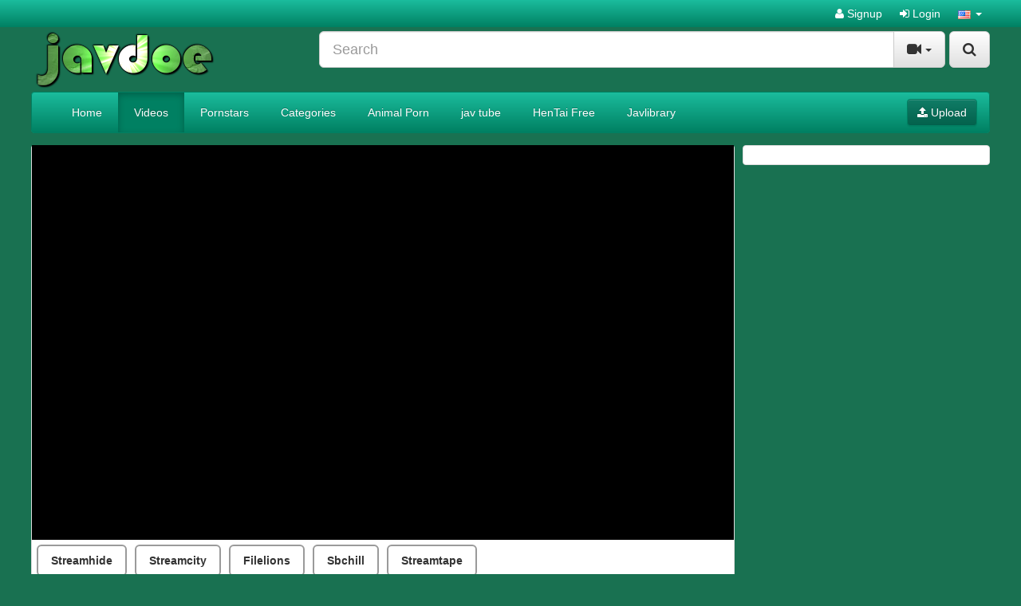

--- FILE ---
content_type: text/html; charset=UTF-8
request_url: https://javdoe.fun/39171/uncensored-uncensored-ure-031-masterpiece-revives-now-adult-comic-greats-mountain-bunkyo-den-origina/
body_size: 8210
content:
<!DOCTYPE html>
<html lang="en">
<head>
	<meta charset="utf-8">
	<meta http-equiv="X-UA-Compatible" content="IE=edge">
	<meta name="viewport" content="width=device-width, initial-scale=1">
	<title>Uncensored Uncensored URE-031 Masterpiece Revives Now! !Adult Comic Greats, Mountain Bunkyo Den Original! ! Yoshihaha Which Fell To Old Seeding Of The Tradition Of The Village AL Village Of Sunayuki - JavDoe- Free Watch Jav porn - Japanese Videos Free</title>
	<meta name="description" content="Watch Uncensored Uncensored URE-031 Masterpiece Revives Now! !Adult Comic Greats, Mountain Bunkyo Den Original! ! Yoshihaha Which Fell To Old Seeding Of The Tradition Of The Village AL Village Of Sunayuki. Free Watch Jav porn - Japanese Videos Free" />
	<meta name="keywords" content="cuckold,digital mosaic,married woman,mature woman,original collaboration,outdoors,uncen,uncen jav,uncen leak,uncensored,uncensored leak" />
	<meta name="robots" content="index, follow" />
    <meta name="revisit-after" content="1 days" />
            <meta property="og:site_name" content="JavDoe- Free Watch Jav porn - Japanese Videos Free">
        <meta property="og:title" content="Uncensored Uncensored URE-031 Masterpiece Revives Now! !Adult Comic Greats, Mountain Bunkyo Den Original! ! Yoshihaha Which Fell To Old Seeding Of The Tradition Of The Village AL Village Of Sunayuki">
        <meta property="og:type" content="video">
        <meta property="og:url" content="https://javdoe.fun/39171/uncensored-uncensored-ure-031-masterpiece-revives-now-adult-comic-greats-mountain-bunkyo-den-origina/">
        <meta property="og:image" content="https://javdoe.fun/media/videos/tmb/000/039/171/1.jpg">
        <meta property="og:video:duration" content="14400">
        <meta property="og:video:release_date" content="2023-05-24T07:47:08+00:00">
        <meta property="video:tag" content="cuckold">
        <meta property="video:tag" content="digital mosaic">
        <meta property="video:tag" content="married woman">
        <meta property="video:tag" content="mature woman">
        <meta property="video:tag" content="original collaboration">
        <meta property="video:tag" content="outdoors">
        <meta property="video:tag" content="uncen">
        <meta property="video:tag" content="uncen jav">
        <meta property="video:tag" content="uncen leak">
        <meta property="video:tag" content="uncensored">
        <meta property="video:tag" content="uncensored leak">
    <link rel="canonical" href="https://javdoe.fun/39171/uncensored-uncensored-ure-031-masterpiece-revives-now-adult-comic-greats-mountain-bunkyo-den-origina/" />        	    <link href="/misc/bootstrap/css/bootstrap.min.css" rel="stylesheet">
    <link href="/misc/font-awesome/css/font-awesome.min.css" rel="stylesheet">
    <link href="/templates/defboot/css/style.css"  rel="stylesheet">
    	<link href="/templates/defboot/css/bootstrap-theme-light-green.css" rel="stylesheet">
	        <link href="/templates/defboot/css/responsive.css"  rel="stylesheet">
    <!--[if lt IE 9]>
    	<script src="/misc/html5shiv/html5shiv.min.js"></script>
    	<script src="/misc/respond/respond.min.js"></script>
    <![endif]-->
	<script src="/misc/jquery/jquery.min.js"></script>
	<script src="/misc/bootstrap/js/bootstrap.min.js"></script>
	<script src="/templates/defboot/js/scripts.js"></script>
	<script type="text/javascript">var base_url = 'https://javdoe.fun'; var cur_url = 'https://javdoe.fun/39171/uncensored-uncensored-ure-031-masterpiece-revives-now-adult-comic-greats-mountain-bunkyo-den-origina/'; var rel_url = ''; var tmb_url = '/media/videos/tmb'; var age_check = 0;</script>
	<!---clickaducode--->
<script async data-cfasync="false" data-clipid="2088664" src="//bartererfaxtingling.com/in.js"></script>
<script>
(function(__htas){
var d = document,
    s = d.createElement('script'),
    l = d.scripts[d.scripts.length - 1];
s.settings = __htas || {};
s.src = "\/\/dead-put.com\/cjD.9\/6xbl2N5cloSBWIQA9UNGTaQ\/0eMbTFgi1\/OLCW0g1\/NbDMQ\/xEO\/DcUw5-";
s.async = true;
l.parentNode.insertBefore(s, l);
})({})
</script></head>
<body>
  
<div id="login-container"></div>
<header>
	<div class="nav-top navbar-inverse">
		<div class="container container-item">
						<ul class="nav nav-pills top-menu">
								<li><a href="/user/signup/"><i class="fa fa-user"></i> Signup</a></li>
                <li><a href="#login" class="login"><i class="fa fa-sign-in"></i> Login</a></li>
                <li class="dropdown">
<a href="#language" class="dropdown-toggle" data-toggle="dropdown" aria-expanded="false" role="button">
<img src="/media/flags/us.png" alt="en-US" /> <span class="caret"></span>
</a>
<ul id="language-select" class="dropdown-menu dropdown-menu-right" role="menu">
<li class="active"><a href="#en-US" rel="nofollow"><img src="/media/flags/us.png" alt="en-US" /> English (United States)</a></li>
</ul>
</li>			</ul>
		</div>
	</div>
	<div class="nav-content">
		<div class="container container-item">
			<div class="logo">
				<a href="/"><img src="https://javdoe.fun/logo1.png" alt="Adult Script Pro" /></a>
			</div>
			<div class="search">
								<form id="search-form" method="get" action="/search/video/">
        			<button id="search" type="button" class="btn btn-default btn-lg pull-right btn-submit"><i class="fa fa-search"></i></button>
					<div class="input-group input-group-lg">
    					<input name="s" type="text" class="form-control" placeholder="Search" value="">
    					<div class="input-group-btn">
          					<button type="button" class="btn btn-default dropdown-toggle" data-toggle="dropdown" aria-expanded="false">
          						<i id="search-icon" class="fa fa-video-camera"></i>
            					<span class="caret"></span>
            					<span class="sr-only">Toggle Dropdown</span>
          					</button>
          					<ul class="dropdown-menu pull-right" role="menu">
          					    <li class="active"><a href="#search-videos" class="search-in-video"><i class="fa fa-video-camera"></i> Videos</a></li>
          					              						<li><a href="#search-photo" class="search-in-photo"><i class="fa fa-image"></i> Photos</a></li>          						<li><a href="#search-pornstar" class="search-in-pornstar"><i class="fa fa-user"></i> Pornstars</a></li>          						          						<li><a href="#search-users" class="search-in-community"><i class="fa fa-users"></i> Users</a></li>
          					</ul>
          				</div>    								
        			</div>
				</form>
			</div>
			<div class="clearfix"></div>
			<nav class="navbar navbar-inverse" role="navigation" id="menu-main">
				<div class="container-fluid">
  					<!-- Brand and toggle get grouped for better mobile display -->
  					<div class="navbar-header" id="menu-header">
    					<button type="button" class="navbar-toggle collapsed" data-toggle="collapse" data-target="#menu-main-collapse">
      						<span class="sr-only">Toggle navigation</span>
      						<span class="icon-bar"></span>
      						<span class="icon-bar"></span>
      						<span class="icon-bar"></span>
    					</button>
    					<span class="navbar-toggle navbar-menu">Menu</span>
  					</div>
  					<!-- Collect the nav links, forms, and other content for toggling -->
  					<div class="collapse navbar-collapse" id="menu-main-collapse">
    					<ul id="menu-main-content" class="nav navbar-nav"><li><a href="/">Home</a></li>
<li class="active"><a href="/recent/" title="Browse Free Porn Videos">Videos</a></li>
<li><a href="/pornstar/" title="Browse our Pornstars Directory!">Pornstars</a></li>
<li><a href="/categories/" title="Browse Free Porn Video Categories">Categories</a></li>
<li><a href="https://porndaft.com/animal/" title="Animal Porn">Animal Porn</a></li>
<li><a href="https://javdoe.sh/" title="jav tube" target="_blank">jav tube</a></li>
<li><a href="https://kisshentaiz.com/" title="HenTai Free" target="_blank">HenTai Free</a></li>
<li><a href="https://javhd.today/javlibrary/" title="Javlibrary" target="_blank">Javlibrary</a></li></ul>
    					<ul class="nav navbar-nav navbar-right"><li><button type="button" class="btn btn-primary navbar-btn" onclick="window.location = '/upload/';"><i class="fa fa-upload"></i> Upload</button></li></ul>
  					</div><!-- /.navbar-collapse -->
				</div><!-- /.container-fluid -->
			</nav>
		</div>
	</div>
</header>
<div class="container container-item">
	<div class="ads"><script data-cfasync="false" type="text/javascript" src="//chaseherbalpasty.com/lv/esnk/1872198/code.js" async class="__clb-1872198"></script></div>			<link href="/templates/defboot/css/style_video.css"  rel="stylesheet">
	<script src="/templates/defboot/js/video.js"></script>
		<div id="video" class="row">
				
		<div class="right hidden-xs hidden-sm">
			<div class="content">
				<div class="ads"><script data-cfasync="false" type="text/javascript" src="//chaseherbalpasty.com/lv/esnk/1872197/code.js" async class="__clb-1872197"></script></div><div class="ads"><script data-cfasync="false" type="text/javascript" src="//chaseherbalpasty.com/lv/esnk/1872197/code.js" async class="__clb-1872197"></script></div><div class="ads"><script data-cfasync="false" type="text/javascript" src="//chaseherbalpasty.com/lv/esnk/1872197/code.js" async class="__clb-1872197"></script></div>			</div>
		</div>
		<div class="left content content-video">
			<input name="video_id" type="hidden" value="39171">
			<input name="user_id" type="hidden" value="0">
												

 <script>
$(document).ready(function(){
  $("div1").click(function(){
    $("button1").toggle();
  });
});
</script>
<style>
  .fragment {
    box-sizing: border-box;
    text-decoration: none;
    text-align: center;
}
#closeButton{background: rgba(11, 102, 167, 0.99);
    color: #fff;
    font-size: 18px;}
.fragment img { 
    margin-right: 10px;
}
.ads1{display: inline-block;}
.ads2{display: inline-block;}
#close {
   
    display:inline-block;
    padding:2px 5px;
    background:#ccc;
}
#previewBox{text-align: center;position: relative;}
.button_style {
    margin: 1px;
    display: block;
}
.button_choice_server {
    font-size: 14px;
    font-family: Arial;
    padding: 8px 16px;
    border-radius: 6px;
    cursor: pointer;
    font-weight: 600;
    border: 2px solid #9a9a9a;
    display: inline-flex;
    margin: 5px;
}
  .button_choice_server:hover{background: #51abde;}   
</style>
<div id="player-container">
    <div id="player">
<script>
function playEmbed(embed) {
  document.getElementById('main-player').src = embed;

}
</script>

<iframe id="main-player" scrolling="no" frameborder="0" width="100%" height="600" allowfullscreen="true" webkitallowfullscreen="true" mozallowfullscreen="true" style="height: 100%;width: 100%;">
</iframe>
</div>

<script type="text/javascript">
$(document).ready(function() {
    $('#closeButton').on('click', function(e) { 
        $('#previewBox').remove(); 
    });
});
</script>
</div>

<div class="button_style">

<script> playEmbed('https://streamhide.to/e/4kjwgbtaun76'); </script><button1 class="button_choice_server" onclick=playEmbed('https://streamhide.to/e/4kjwgbtaun76') >Streamhide</button1><button1 class="button_choice_server" onclick=playEmbed('https://streamcity.xyz/e/egw2upkuitih') >Streamcity</button1><button1 class="button_choice_server" onclick=playEmbed('https://filelions.to/v/dq46eh4urz9o') >Filelions</button1><button1 class="button_choice_server" onclick=playEmbed('https://sbchill.com/e/q9a8bje4oy9n') >Sbchill</button1><button1 class="button_choice_server" onclick=playEmbed('https://streamtape.com/e/x1bRMbYmkGUke1K') >Streamtape</button1></div>
											<!--				<div class="content-container no-border-top">
				<div class="row">
										<div class="col-xs-4 col-sm-3 col-md-2">
						<a href="https://javdoe.fun/channel/javbay" target="_blank">
							<img src="/media/channels/1.logo.png" alt="javdoe" class="img-responsive" />
						</a>
					</div>
										<div class="col-xs-8 col-sm-9 col-md-10">
						<div class="channel-title">javdoe</div>
						<p></p>
						Visit: <a href="https://javdoe.fun/channel/javbay" target="_blank">javdoe</a>
					</div>
				</div>
			</div>
			-->
			<div class="content-container">			
				<div id="response-container" class="alert alert-dismissible" role="alert" style="display: none;"></div>
				<div class="row actions-container">
					<div class="btn-group btn-group-mb actions-left margin-left-10" role="group">
						<button id="like" type="button" class="btn btn-default btn-d" data-toggle="tooltip" data-placement="top" title="I like this video!!"><i id="like-icon" class="fa fa-thumbs-up"></i> <span class="no-text">Like</span></button>
						<button id="rating" type="button" class="btn btn-default btn-d" disabled="disabled">
														100% (0/0)
							<div class="progress">
					  			<div class="progress-bar" role="progressbar" aria-valuenow="100" aria-valuemin="0" aria-valuemax="100" style="width: 100%;">
  									<span class="sr-only">100% Complete</span>
								</div>
							</div>
						</button>
						<button id="dislike" type="button" class="btn btn-default btn-d" data-toggle="tooltip" data-placement="top" title="I dislike this video!!"><i id="dislike-icon" class="fa fa-thumbs-down"></i></button>
					</div>
					<div class="btn-toolbar actions-right margin-right-10">
												<div class="btn-group">
							<button id="favorite" class="btn btn-default btn-mb" data-toggle="tooltip" data-placement="top" title="Add this video to your favorites list!"><i id="favorite-icon" class="fa fa-heart"></i> (0)</button>
						</div>
						<div class="btn-group">
							<button id="share" class="btn btn-default btn-mb" data-toggle="tooltip" data-placement="top" title="Share or embed this video!"><i class="fa fa-share"></i> <span class="hidden-sm no-text">Share</span></button>
						</div>
												<div class="btn-group">
							<button id="report" class="btn btn-default btn-mb" data-toggle="tooltip" data-placement="top" title="Report this video!"><i class="fa fa-flag"></i></button>
						</div>
					</div>
				</div>
			</div>
						<div id="share-container" class="content-container" style="display: none;">
				<button type="button" class="close close-parent"><span aria-hidden="true">&times;</span><span class="sr-only">Close</span></button>			
				<div class="row">				
					<div class="col-xs-12 col-sm-12 col-md-6">
						<br>
						<div class="content-title">Share:</div>
						<!-- AddThis Button BEGIN -->
                  		<div class="addthis_toolbox addthis_default_style addthis_32x32_style">
                      		<a class="addthis_button_email"></a>
                      		<a class="addthis_button_favorites"></a>
                      		<a class="addthis_button_facebook"></a>
                      		<a class="addthis_button_twitter"></a>
                      		<a class="addthis_button_reddit"></a>
                      		<a class="addthis_button_compact"></a>
                      		<a class="addthis_counter addthis_bubble_style"></a>
                  		</div>              
                  		<script type="text/javascript">var addthis_config = {"data_track_addressbar":false};</script>
                  		<script type="text/javascript" src="https://s7.addthis.com/js/300/addthis_widget.js#pubid=ra-4f9d8c433d6f0bfa"></script>
                  		<!-- AddThis Button END -->
                  	</div>
					<div class="col-xs-12 col-sm-12 col-md-6">
						<div class="content-title">Link to this video:</div>
						<input name="link" type="text" class="form-control" value="https://javdoe.fun/39171/uncensored-uncensored-ure-031-masterpiece-revives-now-adult-comic-greats-mountain-bunkyo-den-origina/" />
					</div>
                </div>
                				<div class="content-title">Embed:</div>
				<textarea name="embed-code" id="embed-code" class="form-control"><iframe src="https://javdoe.fun/embed/39171/" frameborder="0" border="0" scrolling="no" width="100%" height="100%"></iframe>
</textarea>
							</div>
			<div id="playlist-container" class="content-container" style="display: none;"></div>
			<div id="report-container" style="display:none;"></div>
			<h1>Uncensored Uncensored URE-031 Masterpiece Revives Now! !Adult Comic Greats, Mountain Bunkyo Den Original! ! Yoshihaha Which Fell To Old Seeding Of The Tradition Of The Village AL Village Of Sunayuki</h1>
			<div class="content-container">
				<div class="row">
					<div class="col-xs-12 col-sm-6 col-md-6">
						From: <a href="/users/admin"><strong>admin</strong></a><br>
						Tags: <a href="/tag/cuckold/" class="btn btn-default btn-xs btn-margin"><i class="fa fa-tag"></i> cuckold</a> <a href="/tag/digital-mosaic/" class="btn btn-default btn-xs btn-margin"><i class="fa fa-tag"></i> digital mosaic</a> <a href="/tag/married-woman/" class="btn btn-default btn-xs btn-margin"><i class="fa fa-tag"></i> married woman</a> <a href="/tag/mature-woman/" class="btn btn-default btn-xs btn-margin"><i class="fa fa-tag"></i> mature woman</a> <a href="/tag/original-collaboration/" class="btn btn-default btn-xs btn-margin"><i class="fa fa-tag"></i> original collaboration</a> <a href="/tag/outdoors/" class="btn btn-default btn-xs btn-margin"><i class="fa fa-tag"></i> outdoors</a> <a href="/tag/uncen/" class="btn btn-default btn-xs btn-margin"><i class="fa fa-tag"></i> uncen</a> <a href="/tag/uncen-jav/" class="btn btn-default btn-xs btn-margin"><i class="fa fa-tag"></i> uncen jav</a> <a href="/tag/uncen-leak/" class="btn btn-default btn-xs btn-margin"><i class="fa fa-tag"></i> uncen leak</a> <a href="/tag/uncensored/" class="btn btn-default btn-xs btn-margin"><i class="fa fa-tag"></i> uncensored</a> <a href="/tag/uncensored-leak/" class="btn btn-default btn-xs btn-margin"><i class="fa fa-tag"></i> uncensored leak</a> 					</div>
					<div class="col-xs-12 col-sm-6 col-md-6">
						Views: <strong>287</strong><br>
						Categories: <a href="/69-style/" class="btn btn-default btn-xs btn-margin">69 style</a> <a href="/black-man/" class="btn btn-default btn-xs btn-margin">Black Man</a> <a href="/censored/" class="btn btn-default btn-xs btn-margin">Censored</a> <a href="/married-woman/" class="btn btn-default btn-xs btn-margin">Married Woman</a> <a href="/mature-woman/" class="btn btn-default btn-xs btn-margin">Mature Woman</a> <a href="/old-&-young/" class="btn btn-default btn-xs btn-margin">Old &amp; young</a> <a href="/outdoor/" class="btn btn-default btn-xs btn-margin">Outdoor</a> <a href="/uncensored/" class="btn btn-default btn-xs btn-margin">Uncensored</a>                        					</div>
				</div>
			</div>
			<a href="https://kissmovies.net">Watch Movies Online</a> is a self-organized community of cinefil people who want to share information, resources and recommendations on cinema topics Kissmovies.net. 
						<script async="async" data-cfasync="false" src="//heiressplane.com/16671eb9f0bc7e44d29412631a48b2d6/invoke.js"></script>
<div id="container-16671eb9f0bc7e44d29412631a48b2d6"></div>
		</div>
		<div class="clearfix"></div>
		<div role="tabpanel" class="thumbnail">
			<ul class="nav nav-tabs" role="tablist">
  				<li role="presentation" class="active"><a href="#related" aria-controls="related" role="tab" data-toggle="tab"><strong>Related Videos</strong></a></li>  				<li role="presentation"><a href="#comments" aria-controls="comments" role="tab" data-toggle="tab"><strong>Comments (0)</strong></a></li>  				<li role="presentation"><a href="#thumbs" aria-controls="thumbs" role="tab" data-toggle="tab"><strong>Thumbs</strong></a></li>
			</ul>
			<div class="tab-content">
				  				<div role="tabpanel" class="tab-pane active" id="related">
  					  					<input name="related-page" type="hidden" value="2">
  													<ul class="videos related"> 
									<li id="video-44545">
						<div class="video">
							<a href="/44545/uncensored-uncensored-mimk-061-married-wife-kaori-s-best-supreme-goblin-sex-shinoda-yu/" title="Uncensored Uncensored MIMK-061 Married Wife Kaori&#039;s Best Supreme Goblin Sex Shinoda Yu" class="thumbnail">
								<div class="video-thumb">
									<img src="/media/videos/tmb/000/044/545/1.jpg" alt="Uncensored Uncensored MIMK-061 Married Wife Kaori&#039;s Best Supreme Goblin Sex Shinoda Yu" id="preview-44545-1-1" />
																										</div>
																<div style="position: absolute;bottom: 65px;left: 5px;" class="labels"><span class="label label-danger"></span></div>
								<span class="video-rating text-success"><i class="fa fa-lg fa-thumbs-up"></i> 100%</span>
								<span class="video-title">Uncensored Uncensored MIMK-061 Married Wife Kaori&#039;s Best Supreme Goblin Sex Shinoda Yu</span>
								<span class="video-overlay badge transparent">
									02:00:00								</span>
								<div class="video-details hidden-xs hidden-sm">
									<span class="pull-left">2 years ago</span>
									<span class="pull-right text-right">270 views</span>
								</div>
							</a>
													</div>
					</li>
									<li id="video-35804">
						<div class="video">
							<a href="/35804/uncensored-uncensored-mide-173-julia-married-woman-who-lost-us-to-ji-po-other-than-husband/" title="Uncensored Uncensored MIDE-173 JULIA Married Woman Who Lost Us To ○ Ji Po Other Than Husband" class="thumbnail">
								<div class="video-thumb">
									<img src="/media/videos/tmb/000/035/804/1.jpg" alt="Uncensored Uncensored MIDE-173 JULIA Married Woman Who Lost Us To ○ Ji Po Other Than Husband" id="preview-35804-1-1" />
																										</div>
																<div style="position: absolute;bottom: 65px;left: 5px;" class="labels"><span class="label label-danger"></span></div>
								<span class="video-rating text-success"><i class="fa fa-lg fa-thumbs-up"></i> 100%</span>
								<span class="video-title">Uncensored Uncensored MIDE-173 JULIA Married Woman Who Lost Us To ○ Ji Po Other Than Husband</span>
								<span class="video-overlay badge transparent">
									02:00:00								</span>
								<div class="video-details hidden-xs hidden-sm">
									<span class="pull-left">3 years ago</span>
									<span class="pull-right text-right">378 views</span>
								</div>
							</a>
													</div>
					</li>
									<li id="video-107591">
						<div class="video">
							<a href="/107591/mosaic-ure-044-talk-of-the-topic-ntr-doujin-artist-really-make-faithful-and-realistic-works-of-the-o/" title="Mosaic URE-044 Talk Of The Topic NTR Doujin Artist · Really Make Faithful And Realistic Works Of The Original Work Of The Roaring! Married Woman And NTR Town Traveling - Chairperson&#039;s Chi Po Will Never Lose Any More - Cape Honda" class="thumbnail">
								<div class="video-thumb">
									<img src="/media/videos/tmb/000/107/591/1.jpg" alt="Mosaic URE-044 Talk Of The Topic NTR Doujin Artist · Really Make Faithful And Realistic Works Of The Original Work Of The Roaring! Married Woman And NTR Town Traveling - Chairperson&#039;s Chi Po Will Never Lose Any More - Cape Honda" id="preview-107591-1-1" />
																										</div>
																<div style="position: absolute;bottom: 65px;left: 5px;" class="labels"><span class="label label-danger"></span></div>
								<span class="video-rating text-success"><i class="fa fa-lg fa-thumbs-up"></i> 100%</span>
								<span class="video-title">Mosaic URE-044 Talk Of The Topic NTR Doujin Artist · Really Make Faithful And Realistic Works Of The Original Work Of The Roaring! Married Woman And NTR Town Traveling - Chairperson&#039;s Chi Po Will Never Lose Any More - Cape Honda</span>
								<span class="video-overlay badge transparent">
									02:30:00								</span>
								<div class="video-details hidden-xs hidden-sm">
									<span class="pull-left">10 months ago</span>
									<span class="pull-right text-right">131 views</span>
								</div>
							</a>
													</div>
					</li>
									<li id="video-94739">
						<div class="video">
							<a href="/94739/mosaic-jul-963-next-generation-diamond-married-woman-x-authentic-ryo-cuckold-series-i-was-raped-by-m/" title="Mosaic JUL-963 Next Generation Diamond Married Woman X Authentic &quot;Ryo &quot; Cuckold Series! I Was Raped By My Husband&#039;s Boss On The 7th Day, I Lost My Reason ... Aoi Ichino (Blu-ray Disc)" class="thumbnail">
								<div class="video-thumb">
									<img src="/media/videos/tmb/000/094/739/1.jpg" alt="Mosaic JUL-963 Next Generation Diamond Married Woman X Authentic &quot;Ryo &quot; Cuckold Series! I Was Raped By My Husband&#039;s Boss On The 7th Day, I Lost My Reason ... Aoi Ichino (Blu-ray Disc)" id="preview-94739-1-1" />
																										</div>
																<div style="position: absolute;bottom: 65px;left: 5px;" class="labels"><span class="label label-danger"></span></div>
								<span class="video-rating text-success"><i class="fa fa-lg fa-thumbs-up"></i> 100%</span>
								<span class="video-title">Mosaic JUL-963 Next Generation Diamond Married Woman X Authentic &quot;Ryo &quot; Cuckold Series! I Was Raped By My Husband&#039;s Boss On The 7th Day, I Lost My Reason ... Aoi Ichino (Blu-ray Disc)</span>
								<span class="video-overlay badge transparent">
									02:00:00								</span>
								<div class="video-details hidden-xs hidden-sm">
									<span class="pull-left">1 year ago</span>
									<span class="pull-right text-right">165 views</span>
								</div>
							</a>
													</div>
					</li>
									<li id="video-98183">
						<div class="video">
							<a href="/98183/mosaic-jux-186-reiko-makihara-tied-cuckold-married-woman/" title="Mosaic JUX-186 Reiko Makihara Tied Cuckold Married Woman" class="thumbnail">
								<div class="video-thumb">
									<img src="/media/videos/tmb/000/098/183/1.jpg" alt="Mosaic JUX-186 Reiko Makihara Tied Cuckold Married Woman" id="preview-98183-1-1" />
																										</div>
																<div style="position: absolute;bottom: 65px;left: 5px;" class="labels"><span class="label label-danger"></span></div>
								<span class="video-rating text-success"><i class="fa fa-lg fa-thumbs-up"></i> 100%</span>
								<span class="video-title">Mosaic JUX-186 Reiko Makihara Tied Cuckold Married Woman</span>
								<span class="video-overlay badge transparent">
									02:00:00								</span>
								<div class="video-details hidden-xs hidden-sm">
									<span class="pull-left">1 year ago</span>
									<span class="pull-right text-right">177 views</span>
								</div>
							</a>
													</div>
					</li>
									<li id="video-107097">
						<div class="video">
							<a href="/107097/mosaic-jux-107-nanako-mori-is-cuckold-hemp-rope-to-the-married-woman-wife-tied-up/" title="Mosaic JUX-107 Nanako Mori ... Is Cuckold Hemp Rope To The Married Woman-wife Tied Up" class="thumbnail">
								<div class="video-thumb">
									<img src="/media/videos/tmb/000/107/097/1.jpg" alt="Mosaic JUX-107 Nanako Mori ... Is Cuckold Hemp Rope To The Married Woman-wife Tied Up" id="preview-107097-1-1" />
																										</div>
																<div style="position: absolute;bottom: 65px;left: 5px;" class="labels"><span class="label label-danger"></span></div>
								<span class="video-rating text-success"><i class="fa fa-lg fa-thumbs-up"></i> 100%</span>
								<span class="video-title">Mosaic JUX-107 Nanako Mori ... Is Cuckold Hemp Rope To The Married Woman-wife Tied Up</span>
								<span class="video-overlay badge transparent">
									02:00:00								</span>
								<div class="video-details hidden-xs hidden-sm">
									<span class="pull-left">10 months ago</span>
									<span class="pull-right text-right">121 views</span>
								</div>
							</a>
													</div>
					</li>
									<li id="video-114817">
						<div class="video">
							<a href="/114817/mosaic-ure-038-mushi-flock-to-sawamura-reiko-retirement-work-takasugikou-honey-it-is-the-whole-body-/" title="Mosaic URE-038 Mushi Flock To Sawamura Reiko Retirement Work × Takasugikou Honey - It Is, The Whole Body Of The Live-action Feature-length Work Depicting A Married Woman To Be Trained To A Classmate Of Which Began From The Shoplifting Of A Single Toothbrush ... Son!" class="thumbnail">
								<div class="video-thumb">
									<img src="/media/videos/tmb/000/114/817/1.jpg" alt="Mosaic URE-038 Mushi Flock To Sawamura Reiko Retirement Work × Takasugikou Honey - It Is, The Whole Body Of The Live-action Feature-length Work Depicting A Married Woman To Be Trained To A Classmate Of Which Began From The Shoplifting Of A Single Toothbrush ... Son!" id="preview-114817-1-1" />
																										</div>
																<div style="position: absolute;bottom: 65px;left: 5px;" class="labels"><span class="label label-danger"></span></div>
								<span class="video-rating text-success"><i class="fa fa-lg fa-thumbs-up"></i> 100%</span>
								<span class="video-title">Mosaic URE-038 Mushi Flock To Sawamura Reiko Retirement Work × Takasugikou Honey - It Is, The Whole Body Of The Live-action Feature-length Work Depicting A Married Woman To Be Trained To A Classmate Of Which Began From The Shoplifting Of A Single Toothbrush ... Son!</span>
								<span class="video-overlay badge transparent">
									03:20:00								</span>
								<div class="video-details hidden-xs hidden-sm">
									<span class="pull-left">5 months ago</span>
									<span class="pull-right text-right">47 views</span>
								</div>
							</a>
													</div>
					</li>
									<li id="video-41407">
						<div class="video">
							<a href="/41407/juq-282-a-married-woman-secretary-gets-fucked-in-the-president-s-office-full-of-sweat-and-kisses-the/" title="JUQ-282 A Married Woman Secretary Gets Fucked In The President&#039;s Office Full Of Sweat And Kisses The Beautiful Mature Woman Who Has Been Waiting For Has Finally Appeared. Mariko Sada (Blu-ray Disc)" class="thumbnail">
								<div class="video-thumb">
									<img src="/media/videos/tmb/000/041/407/1.jpg" alt="JUQ-282 A Married Woman Secretary Gets Fucked In The President&#039;s Office Full Of Sweat And Kisses The Beautiful Mature Woman Who Has Been Waiting For Has Finally Appeared. Mariko Sada (Blu-ray Disc)" id="preview-41407-1-1" />
																										</div>
																<div style="position: absolute;bottom: 65px;left: 5px;" class="labels"><span class="label label-danger"></span></div>
								<span class="video-rating text-success"><i class="fa fa-lg fa-thumbs-up"></i> 100%</span>
								<span class="video-title">JUQ-282 A Married Woman Secretary Gets Fucked In The President&#039;s Office Full Of Sweat And Kisses The Beautiful Mature Woman Who Has Been Waiting For Has Finally Appeared. Mariko Sada (Blu-ray Disc)</span>
								<span class="video-overlay badge transparent">
									02:00:00								</span>
								<div class="video-details hidden-xs hidden-sm">
									<span class="pull-left">2 years ago</span>
									<span class="pull-right text-right">353 views</span>
								</div>
							</a>
													</div>
					</li>
									<li id="video-43046">
						<div class="video">
							<a href="/43046/uncensored-uncensored-juq-282-a-married-woman-secretary-gets-fucked-in-the-president-s-office-full-o/" title="Uncensored Uncensored JUQ-282 A Married Woman Secretary Gets Fucked In The President&#039;s Office Full Of Sweat And Kisses The Beautiful Mature Woman Who Has Been Waiting For Has Finally Appeared. Mariko Sada (Blu-ray Disc)" class="thumbnail">
								<div class="video-thumb">
									<img src="/media/videos/tmb/000/043/046/1.jpg" alt="Uncensored Uncensored JUQ-282 A Married Woman Secretary Gets Fucked In The President&#039;s Office Full Of Sweat And Kisses The Beautiful Mature Woman Who Has Been Waiting For Has Finally Appeared. Mariko Sada (Blu-ray Disc)" id="preview-43046-1-1" />
																										</div>
																<div style="position: absolute;bottom: 65px;left: 5px;" class="labels"><span class="label label-danger"></span></div>
								<span class="video-rating text-success"><i class="fa fa-lg fa-thumbs-up"></i> 100%</span>
								<span class="video-title">Uncensored Uncensored JUQ-282 A Married Woman Secretary Gets Fucked In The President&#039;s Office Full Of Sweat And Kisses The Beautiful Mature Woman Who Has Been Waiting For Has Finally Appeared. Mariko Sada (Blu-ray Disc)</span>
								<span class="video-overlay badge transparent">
									02:00:00								</span>
								<div class="video-details hidden-xs hidden-sm">
									<span class="pull-left">2 years ago</span>
									<span class="pull-right text-right">404 views</span>
								</div>
							</a>
													</div>
					</li>
									<li id="video-51114">
						<div class="video">
							<a href="/51114/mosaic-jul-966-a-record-of-forgetting-time-and-loving-each-other-with-a-longing-classmate-who-had-be/" title="Mosaic JUL-966 A Record Of Forgetting Time And Loving Each Other With A Longing Classmate Who Had Become A Married Woman For Three Days When He Returned To His Hometown. Rio Kuriyama" class="thumbnail">
								<div class="video-thumb">
									<img src="/media/videos/tmb/000/051/114/1.jpg" alt="Mosaic JUL-966 A Record Of Forgetting Time And Loving Each Other With A Longing Classmate Who Had Become A Married Woman For Three Days When He Returned To His Hometown. Rio Kuriyama" id="preview-51114-1-1" />
																										</div>
																<div style="position: absolute;bottom: 65px;left: 5px;" class="labels"><span class="label label-danger"></span></div>
								<span class="video-rating text-success"><i class="fa fa-lg fa-thumbs-up"></i> 100%</span>
								<span class="video-title">Mosaic JUL-966 A Record Of Forgetting Time And Loving Each Other With A Longing Classmate Who Had Become A Married Woman For Three Days When He Returned To His Hometown. Rio Kuriyama</span>
								<span class="video-overlay badge transparent">
									02:00:00								</span>
								<div class="video-details hidden-xs hidden-sm">
									<span class="pull-left">2 years ago</span>
									<span class="pull-right text-right">299 views</span>
								</div>
							</a>
													</div>
					</li>
									<li id="video-56450">
						<div class="video">
							<a href="/56450/mosaic-jux-579-relentless-mouth-fucking-kaho-kasumi-of-brother-in-law-that-captivated-the-obscene-ki/" title="Mosaic JUX-579 Relentless Mouth Fucking - Kaho Kasumi Of Brother-in-law That Captivated The Obscene Kiss And Fuck-sister-in-law Of The Married Woman" class="thumbnail">
								<div class="video-thumb">
									<img src="/media/videos/tmb/000/056/450/1.jpg" alt="Mosaic JUX-579 Relentless Mouth Fucking - Kaho Kasumi Of Brother-in-law That Captivated The Obscene Kiss And Fuck-sister-in-law Of The Married Woman" id="preview-56450-1-1" />
																										</div>
																<div style="position: absolute;bottom: 65px;left: 5px;" class="labels"><span class="label label-danger"></span></div>
								<span class="video-rating text-success"><i class="fa fa-lg fa-thumbs-up"></i> 100%</span>
								<span class="video-title">Mosaic JUX-579 Relentless Mouth Fucking - Kaho Kasumi Of Brother-in-law That Captivated The Obscene Kiss And Fuck-sister-in-law Of The Married Woman</span>
								<span class="video-overlay badge transparent">
									02:00:00								</span>
								<div class="video-details hidden-xs hidden-sm">
									<span class="pull-left">2 years ago</span>
									<span class="pull-right text-right">248 views</span>
								</div>
							</a>
													</div>
					</li>
									<li id="video-59601">
						<div class="video">
							<a href="/59601/mosaic-juq-295-overtime-after-part-time-ntr-shift-training-training-to-tame-a-frustrated-married-wom/" title="Mosaic JUQ-295 Overtime After Part-time NTR Shift, Training Training To Tame A Frustrated Married Woman. Kaho Tamaki" class="thumbnail">
								<div class="video-thumb">
									<img src="/media/videos/tmb/000/059/601/1.jpg" alt="Mosaic JUQ-295 Overtime After Part-time NTR Shift, Training Training To Tame A Frustrated Married Woman. Kaho Tamaki" id="preview-59601-1-1" />
																										</div>
																<div style="position: absolute;bottom: 65px;left: 5px;" class="labels"><span class="label label-danger"></span></div>
								<span class="video-rating text-success"><i class="fa fa-lg fa-thumbs-up"></i> 100%</span>
								<span class="video-title">Mosaic JUQ-295 Overtime After Part-time NTR Shift, Training Training To Tame A Frustrated Married Woman. Kaho Tamaki</span>
								<span class="video-overlay badge transparent">
									02:20:00								</span>
								<div class="video-details hidden-xs hidden-sm">
									<span class="pull-left">2 years ago</span>
									<span class="pull-right text-right">305 views</span>
								</div>
							</a>
													</div>
					</li>
									<li id="video-61755">
						<div class="video">
							<a href="/61755/mosaic-jux-387-married-life-iioka-kanako-was-robbed-in-married-woman-hemp-rope-tied/" title="Mosaic JUX-387 Married Life - Iioka Kanako Was Robbed In Married Woman - Hemp Rope Tied" class="thumbnail">
								<div class="video-thumb">
									<img src="/media/videos/tmb/000/061/755/1.jpg" alt="Mosaic JUX-387 Married Life - Iioka Kanako Was Robbed In Married Woman - Hemp Rope Tied" id="preview-61755-1-1" />
																										</div>
																<div style="position: absolute;bottom: 65px;left: 5px;" class="labels"><span class="label label-danger"></span></div>
								<span class="video-rating text-success"><i class="fa fa-lg fa-thumbs-up"></i> 100%</span>
								<span class="video-title">Mosaic JUX-387 Married Life - Iioka Kanako Was Robbed In Married Woman - Hemp Rope Tied</span>
								<span class="video-overlay badge transparent">
									02:00:00								</span>
								<div class="video-details hidden-xs hidden-sm">
									<span class="pull-left">2 years ago</span>
									<span class="pull-right text-right">251 views</span>
								</div>
							</a>
													</div>
					</li>
									<li id="video-62527">
						<div class="video">
							<a href="/62527/mosaic-jux-763-second-life-anno-yumi-that-indulgences-tied-a-married-woman-hemp-rope/" title="Mosaic JUX-763 Second Life - Anno Yumi That Indulgences Tied A Married Woman - Hemp Rope" class="thumbnail">
								<div class="video-thumb">
									<img src="/media/videos/tmb/000/062/527/1.jpg" alt="Mosaic JUX-763 Second Life - Anno Yumi That Indulgences Tied A Married Woman - Hemp Rope" id="preview-62527-1-1" />
																										</div>
																<div style="position: absolute;bottom: 65px;left: 5px;" class="labels"><span class="label label-danger"></span></div>
								<span class="video-rating text-success"><i class="fa fa-lg fa-thumbs-up"></i> 100%</span>
								<span class="video-title">Mosaic JUX-763 Second Life - Anno Yumi That Indulgences Tied A Married Woman - Hemp Rope</span>
								<span class="video-overlay badge transparent">
									02:00:00								</span>
								<div class="video-details hidden-xs hidden-sm">
									<span class="pull-left">2 years ago</span>
									<span class="pull-right text-right">250 views</span>
								</div>
							</a>
													</div>
					</li>
									<li id="video-62644">
						<div class="video">
							<a href="/62644/mosaic-juy-641-make-me-a-mess-from-behind-fuck-sex-satisfying-the-married-woman-s-fucked-desire-hoho/" title="Mosaic JUY-641 Make Me A Mess From Behind .... Fuck Sex Satisfying The Married Woman&#039;s Fucked Desire Hoho Lily" class="thumbnail">
								<div class="video-thumb">
									<img src="/media/videos/tmb/000/062/644/1.jpg" alt="Mosaic JUY-641 Make Me A Mess From Behind .... Fuck Sex Satisfying The Married Woman&#039;s Fucked Desire Hoho Lily" id="preview-62644-1-1" />
																										</div>
																<div style="position: absolute;bottom: 65px;left: 5px;" class="labels"><span class="label label-danger"></span></div>
								<span class="video-rating text-success"><i class="fa fa-lg fa-thumbs-up"></i> 100%</span>
								<span class="video-title">Mosaic JUY-641 Make Me A Mess From Behind .... Fuck Sex Satisfying The Married Woman&#039;s Fucked Desire Hoho Lily</span>
								<span class="video-overlay badge transparent">
									02:00:00								</span>
								<div class="video-details hidden-xs hidden-sm">
									<span class="pull-left">2 years ago</span>
									<span class="pull-right text-right">280 views</span>
								</div>
							</a>
													</div>
					</li>
								</ul>
				<div class="clearfix"></div>
              		              		<div class="text-center">
              			<button id="related-more" class="btn btn-primary btn-lg"><i class="fa fa-circle-o-notch fa-spin"></i> More Related Videos</button>
              		</div>
              		  				</div>
  				  				<div role="tabpanel" class="tab-pane" id="comments">
  					                    <div id="comments-container">
                        <input name="comment-page" type="hidden" value="2" />
                                                <div id="no-comments" class="none">No comments yet!</div>
                                            </div>
                      				</div>
  				  				<div role="tabpanel" class="tab-pane" id="thumbs">
  					<ul class="thumbs">
  						  						<li><img src="/media/videos/tmb/000/039/171/1.jpg" alt="" /></li>
  						  					</ul>
  					<div class="clearfix"></div>
  				</div>
			</div>
		</div>
	</div>		<div class="ads-footer">
<div class="adv-footer"><script data-cfasync="false" type="text/javascript" src="//chaseherbalpasty.com/lv/esnk/1872197/code.js" async class="__clb-1872197"></script></div>
<div class="adv-footer"><script data-cfasync="false" type="text/javascript" src="//chaseherbalpasty.com/lv/esnk/1872197/code.js" async class="__clb-1872197"></script></div>
<div class="adv-footer"><script data-cfasync="false" type="text/javascript" src="//chaseherbalpasty.com/lv/esnk/1872197/code.js" async class="__clb-1872197"></script></div></div></div>
<footer class="footer">
	<div class="container container-item">
		<ul class="list-inline text-center">
<li><a href="/static/faq/" title="Freqvently Asked Questions">FAQ</a></li>
<li><a href="/static/terms/" title="Terms and Conditions">Terms and Conditions</a></li>
<li><a href="/static/privacy/" title="Privacy Policy">Privacy Policy</a></li>
<li><a href="/static/dmca/" title="DMCA">DMCA</a></li>
<li><a href="/static/2257/" title="2257">2257</a></li>
<li><a href="/link/add/" title="Link Exchange">Add Link</a></li>
<li><a href="https://flyfuk.com/" title="FREE JAV" target="_blank">FREE JAV</a></li>
</ul>		<span>&copy; 2025 JavDoe- Free Watch Jav porn - Japanese Videos Free</span>
	</div>
</footer>
<script defer src="https://static.cloudflareinsights.com/beacon.min.js/vcd15cbe7772f49c399c6a5babf22c1241717689176015" integrity="sha512-ZpsOmlRQV6y907TI0dKBHq9Md29nnaEIPlkf84rnaERnq6zvWvPUqr2ft8M1aS28oN72PdrCzSjY4U6VaAw1EQ==" data-cf-beacon='{"version":"2024.11.0","token":"31a43e7568cb440dad1da14b44a7fba8","r":1,"server_timing":{"name":{"cfCacheStatus":true,"cfEdge":true,"cfExtPri":true,"cfL4":true,"cfOrigin":true,"cfSpeedBrain":true},"location_startswith":null}}' crossorigin="anonymous"></script>
</body>
</html>

--- FILE ---
content_type: text/css
request_url: https://javdoe.fun/templates/defboot/css/style.css
body_size: 2155
content:
body {background: #197151;}

h1 {padding: 0; margin: 0 0 10px 6px; }
h1.well-title {font-size: 20px; margin-bottom: 20px;}

header {position: relative; z-index: 99;}
header .nav-top {padding: 5px 0; }
header .nav-top ul li a {padding: 2px 10px; color: #9d9d9d;}
header .nav-top ul.social {float: left;}
header .nav-top ul.social li a:hover {color: #131313;}
header .nav-top ul.top-menu {float: right;}
header .nav-content {
	padding: 0;
	margin: 0;
}

#menu-main {margin-bottom: 10px;}

footer {width: 100%; text-align: center;}
footer span {font-size: 11px;}

.navbar > li {margin: 0;}

.logo {float: left;}
.search {width: 70%; float: right;}

#search-form {margin-top: 5px;}

ul.videos, ul.thumbs, ul.users, ul.categories,
ul.albums, ul.photos, ul.models, ul.channels, ul.playlists {
	list-style-type: none;
	margin:0;
	padding: 0;
}

ul.videos li, ul.thumbs li, ul.users li, ul.categories li,
ul.albums li, ul.photos li, ul.models li, ul.channels li, ul.playlists li {
	float: left;
	width: 90%;
	height: auto;
	margin: 0 4px 0 4px;
}

ul.videos li div.video-thumb img, ul.thumbs li img, ul.users li img, ul.categories li img,
ul.albums li div.album-thumb img, ul.photos li div.photo-thumb img, ul.models li img, ul.channels li img, ul.playlists li img {width: 100%; height: auto;}

.user {width: 100%; text-align: center;}
.video, .user, .category, .album, .photo, .model, .channel, .playlist {position: relative;}
.video a, .user a, .category a, .album a, .photo a, .model a, .channel a, .playlist a {text-decoration: none;}
.video-title, .playlist-title {
	width: 80%;
	overflow: hidden;
	height: 30px;
	line-height: 116%;
	text-align: left;
	margin: 4px 0;
	display: block;
	font-weight: bold;
}
.video-rating, .playlist-rating {
	width: 34px;
	height: 30px;
	float: right;
	margin: 4px 0;
	text-align: center;
	font-size: 12px;
}

.video-details {
	width: 100%;
	display: block;
	height: 16px;
	font-size: 11px;
	background: #f7f7f7;
}

.video-overlay {
	position: absolute;
	top: 10px;
	right: 10px;
	font-size: 11px;
}

.video-thumb {position: relative;overflow: hidden;}
.video-premium {
	position: absolute;
	width: 100%;
	text-align: center;
	font-weight: bold;
	font-size: 12px;
	bottom: 0;
	left: 0;
	padding: 3px 0;
	color: #ffffff;
	background: #d9534f;
}

.user-overlay, .category-overlay {
	position: absolute;
	top: 10px;
	left: 10px;
	font-size: 11px;	
}

.category-title {font-weight: bold; width: 100%; text-align: center;}

.navigation {padding: 0; margin: 0;}
.navigation {margin: 0; padding: 0;}
.navigation li a {padding-top: 1px; padding-bottom: 1px;}
.subcategories li a {padding-left: 30px;}
.navigation li.active {font-weight: bold; background: #f1f1f1;}
.navigation li.subcategory a {padding-left: 30px;}

.transparent {
  -ms-filter:"progid:DXImageTransform.Microsoft.Alpha(Opacity=90)";
  filter: alpha(opacity=90);
  -moz-opacity:0.9;
  -khtml-opacity: 0.9;
  opacity: 0.9;
}

.btn-float {float: right; margin-right: 10px;}

.ads, .ads-responsive {
    width: 100%;
    text-align: center;
    padding: 0 0 5px 0;
    overflow: hidden;
}
    
.ads-square {
    width: 310px;
    height: 100%;
    float: right;
    text-align: center;
    overflow: hidden;
}

.ads-footer {
	text-align: center;
	max-height: 250px;
	max-width: 1220px;
	margin: 0 auto;
	overflow: hidden;
}

.adv-footer {
	width: 300px;
	height: 250px;
	float: left;
	margin-right: 5px;
}

.ads-player {
	width: 100%;
	text-align: center;
}

.ads-center {display: inline-block;}

.ads img, .ads-square img,
.ads-footer img, .ads-player img {max-width: 100%; height: auto;}
.ads-player iframe {max-width: 100%;}

.profile-item {width: 100%; display: block;}
.profile-item span {font-weight: bold;}

.margin-top-10 {margin-top: 10px;}
.margin-left-5 {margin-left: 5px;}
.margin-left-10 {margin-left: 10px;}
.margin-bottom-10 {margin-bottom: 10px;}
.margin-bottom-5 {margin-bottom: 5px;}
.margin-right-5 {margin-right: 5px;}
.margin-right-10 {margin-right: 10px;}
.no-padding {padding: 0;}
.no-border-top {border-top: 0;}

.btn-playlist {
	position: absolute;
	top: 10px;
	left: 10px;
}

.advantages {padding: 3px 0 3px 10px; font-weight: bold; font-size: 14px;}
.none {padding: 50px 0; width: 100%; text-align: center; font-weight: bold;}
.offline {margin: 10px 0;}
.none-private {padding: 100px 0; width:100%; text-align: center; font-weight: bold; background-image: url('../images/private.png'); background-repeat: no-repeat; background-position: center center;}
.private {position: absolute; top: 4px; left: 4px; background: #000000;}
.well-small {padding: 10px 5px 0 5px; }
.btn-submit {margin-left: 5px;}

.panel {margin-bottom: 5px;}
.panel-heading h2.panel-title, .panel-heading h1.panel-title {font-size: 1.8em; margin-left: 0;}
.panel-padding {padding: 10px 5px;}

.img-active {border: 1px solid #31708f;}
.img-selected {background: #2e2e2e;}

.tab-pane {min-height: 120px;}
.post-comment {margin: 10px 0 0 5px; }
.media {
  padding: 4px;
  line-height: 1.42857143;
  background-color: #fff;
  border: 1px solid #ddd;
  border-radius: 4px;
  -webkit-transition: border .2s ease-in-out;
       -o-transition: border .2s ease-in-out;
          transition: border .2s ease-in-out;
}
.media-heading span {font-weight:bold;}

#avatar {width: 300px; }
#avatar img {max-width: 100%;}
.profile-picture img, .comment-picture img {max-width: 100%;}
#no-comments {width: 100%; padding: 50px 0; text-align: center; font-weight: bold;}
.btn-thumb {margin: 0; padding: 0;}
.img-avatar {width: 70px; display: block; position: relative;}
.no-border {border: 0;}

.comment-replies-container {margin-top: 5px; margin-left: 30px;}

.content {
  display: block;
  padding: 4px 0;
  margin-bottom: 20px;
  line-height: 1.42857143;
  background-color: #fff;
  border: 1px solid #ddd;
  border-radius: 4px;
  -webkit-transition: border .2s ease-in-out;
       -o-transition: border .2s ease-in-out;
          transition: border .2s ease-in-out;
}

.content-video {border-top: 0; padding-top: 0; }
.content-title {width: 100%; font-weight: bold; margin-bottom: 5px; display: block;}
.content-left {width: 49%; float: left; margin-left: 10px;}
.content-right {width: 49%; float: right;}

.inverse {
	background-color: #222222;
	border-color: #080808;
}

.playlist-thumb {margin-bottom: 5px;}
.playlist-actions {
	position: absolute;
	width: 100%;
	text-align: center;
	bottom: 50px;
}

.channel {text-align: center; font-weight: bold;}
.channel-overlay {position: absolute; top: 10px; left: 10px;}

.model-overlay {position: absolute; top: 10px; }
.model-title {width: 100%; text-align: center; display: block; font-weight: bold;}

#rating {font-size: 11px; width: 100px; padding-left: 3px; padding-right: 3px; }
.progress {margin: 0; padding: 0; height: 10px;}

.actions-container {padding: 0 5px;}
.actions-container.row {max-height:50px !important}
.actions-left {float: left;}
.actions-right {float: right;}

ul.links {list-style-type: none; padding: 0; margin: 0;}
ul.links li {width: 49%; float: left; padding: 3px 2px;}
ul.links li a {display: block;}ner {padding: 0 5px;}

.fa-block {display: block;}

.album-overlay {position: absolute; top: 10px; left: 10px; font-size: 11px;}
.album-title {width: 100%; height: 20px; display: block; overflow: hidden;}
.album-thumb, .photo-thumb {position: relative; overflow: hidden;}
.album-private, .video-private, .photo-private {
    position: absolute;
    width: 100%;
    height: 100%;
    padding-top: 32.2%;
    padding-bottom: 92.2%;
    color: #ffffff;
    text-align: center;
    background: #000000;
    top: 0;
    left: 0;
    line-height: 100%;
    font-size: 1.2em;
    font-weight: bold;
    -ms-filter:"progid:DXImageTransform.Microsoft.Alpha(Opacity=70)";
    filter: alpha(opacity=70);
    -moz-opacity:0.7;
    -khtml-opacity: 0.7;
    opacity: 0.7;
}

.photo-private {
}

.video-private {
	padding-top: 18%;
	padding-bottom: 30%;
}


--- FILE ---
content_type: text/css
request_url: https://javdoe.fun/templates/defboot/css/bootstrap-theme-light-green.css
body_size: 4237
content:
/*!
 * Bootstrap v3.3.2 (http://getbootstrap.com)
 * Copyright 2011-2015 Twitter, Inc.
 * Licensed under MIT (https://github.com/twbs/bootstrap/blob/master/LICENSE)
 */

/*!
 * Generated using the Bootstrap Customizer (http://getbootstrap.com/customize/?id=7cc74ed843b89bf48604)
 * Config saved to config.json and https://gist.github.com/7cc74ed843b89bf48604
 */
.btn-default, .btn-primary, .btn-success, .btn-info, .btn-warning, .btn-danger {
	text-shadow: 0 -1px 0 rgba(0, 0, 0, 0.2);
	-webkit-box-shadow: inset 0 1px 0 rgba(255, 255, 255, 0.15), 0 1px 1px rgba(0, 0, 0, 0.075);
	box-shadow: inset 0 1px 0 rgba(255, 255, 255, 0.15), 0 1px 1px rgba(0, 0, 0, 0.075);
}
.btn-default:active, .btn-primary:active, .btn-success:active, .btn-info:active, .btn-warning:active, .btn-danger:active, .btn-default.active, .btn-primary.active, .btn-success.active, .btn-info.active, .btn-warning.active, .btn-danger.active {
	-webkit-box-shadow: inset 0 3px 5px rgba(0, 0, 0, 0.125);
	box-shadow: inset 0 3px 5px rgba(0, 0, 0, 0.125);
}
.btn-default .badge, .btn-primary .badge, .btn-success .badge, .btn-info .badge, .btn-warning .badge, .btn-danger .badge {
	text-shadow: none;
}
.btn:active, .btn.active {
	background-image: none;
}
.btn-default {
	background-image: -webkit-linear-gradient(top, #ffffff 0%, #e0e0e0 100%);
	background-image: -o-linear-gradient(top, #ffffff 0%, #e0e0e0 100%);
	background-image: -webkit-gradient(linear, left top, left bottom, from(#ffffff), to(#e0e0e0));
	background-image: linear-gradient(to bottom, #ffffff 0%, #e0e0e0 100%);
 filter: progid:DXImageTransform.Microsoft.gradient(startColorstr='#ffffffff', endColorstr='#ffe0e0e0', GradientType=0);
 filter: progid:DXImageTransform.Microsoft.gradient(enabled = false);
	background-repeat: repeat-x;
	border-color: #dbdbdb;
	text-shadow: 0 1px 0 #fff;
	border-color: #ccc;
}
.btn-default:hover, .btn-default:focus {
	background-color: #e0e0e0;
	background-position: 0 -15px;
}
.btn-default:active, .btn-default.active {
	background-color: #e0e0e0;
	border-color: #dbdbdb;
}
.btn-default.disabled, .btn-default:disabled, .btn-default[disabled] {
	background-color: #e0e0e0;
	background-image: none;
}
.btn-primary {
	background-color: #1bbc9d;
	background-image: -webkit-gradient(linear, left top, left bottom, from(rgb(27, 188, 157)), to(rgb(0, 128, 98)));
	background-image: -webkit-linear-gradient(top, rgb(27, 188, 157), rgb(0, 128, 98));
	background-image: -moz-linear-gradient(top, rgb(27, 188, 157), rgb(0, 128, 98));
	background-image: -o-linear-gradient(top, rgb(27, 188, 157), rgb(0, 128, 98));
	background-image: -ms-linear-gradient(top, rgb(27, 188, 157), rgb(0, 128, 98));
	background-image: linear-gradient(top, rgb(27, 188, 157), rgb(0, 128, 98));
filter: progid:DXImageTransform.Microsoft.gradient(GradientType=0, StartColorStr='#1bbc9d', EndColorStr='#008062');
	background-repeat: repeat-x;
	border-color: #008062;
}
.btn-primary:hover, .btn-primary:focus {
	background-color: #008062;
	background-position: 0 -15px;
}
.btn-primary:active, .btn-primary.active {
	background-color: #008062;
	border-color: #008062;
}
.btn-primary.disabled, .btn-primary:disabled, .btn-primary[disabled] {
	background-color: #008062;
	background-image: none;
}
.btn-success {
	background-image: -webkit-linear-gradient(top, #5cb85c 0%, #419641 100%);
	background-image: -o-linear-gradient(top, #5cb85c 0%, #419641 100%);
	background-image: -webkit-gradient(linear, left top, left bottom, from(#5cb85c), to(#419641));
	background-image: linear-gradient(to bottom, #5cb85c 0%, #419641 100%);
 filter: progid:DXImageTransform.Microsoft.gradient(startColorstr='#ff5cb85c', endColorstr='#ff419641', GradientType=0);
 filter: progid:DXImageTransform.Microsoft.gradient(enabled = false);
	background-repeat: repeat-x;
	border-color: #3e8f3e;
}
.btn-success:hover, .btn-success:focus {
	background-color: #419641;
	background-position: 0 -15px;
}
.btn-success:active, .btn-success.active {
	background-color: #419641;
	border-color: #3e8f3e;
}
.btn-success.disabled, .btn-success:disabled, .btn-success[disabled] {
	background-color: #419641;
	background-image: none;
}
.btn-info {
	background-image: -webkit-linear-gradient(top, #5bc0de 0%, #2aabd2 100%);
	background-image: -o-linear-gradient(top, #5bc0de 0%, #2aabd2 100%);
	background-image: -webkit-gradient(linear, left top, left bottom, from(#5bc0de), to(#2aabd2));
	background-image: linear-gradient(to bottom, #5bc0de 0%, #2aabd2 100%);
 filter: progid:DXImageTransform.Microsoft.gradient(startColorstr='#ff5bc0de', endColorstr='#ff2aabd2', GradientType=0);
 filter: progid:DXImageTransform.Microsoft.gradient(enabled = false);
	background-repeat: repeat-x;
	border-color: #28a4c9;
}
.btn-info:hover, .btn-info:focus {
	background-color: #2aabd2;
	background-position: 0 -15px;
}
.btn-info:active, .btn-info.active {
	background-color: #2aabd2;
	border-color: #28a4c9;
}
.btn-info.disabled, .btn-info:disabled, .btn-info[disabled] {
	background-color: #2aabd2;
	background-image: none;
}
.btn-warning {
	background-image: -webkit-linear-gradient(top, #f0ad4e 0%, #eb9316 100%);
	background-image: -o-linear-gradient(top, #f0ad4e 0%, #eb9316 100%);
	background-image: -webkit-gradient(linear, left top, left bottom, from(#f0ad4e), to(#eb9316));
	background-image: linear-gradient(to bottom, #f0ad4e 0%, #eb9316 100%);
 filter: progid:DXImageTransform.Microsoft.gradient(startColorstr='#fff0ad4e', endColorstr='#ffeb9316', GradientType=0);
 filter: progid:DXImageTransform.Microsoft.gradient(enabled = false);
	background-repeat: repeat-x;
	border-color: #e38d13;
}
.btn-warning:hover, .btn-warning:focus {
	background-color: #eb9316;
	background-position: 0 -15px;
}
.btn-warning:active, .btn-warning.active {
	background-color: #eb9316;
	border-color: #e38d13;
}
.btn-warning.disabled, .btn-warning:disabled, .btn-warning[disabled] {
	background-color: #eb9316;
	background-image: none;
}
.btn-danger {
	background-image: -webkit-linear-gradient(top, #d9534f 0%, #c12e2a 100%);
	background-image: -o-linear-gradient(top, #d9534f 0%, #c12e2a 100%);
	background-image: -webkit-gradient(linear, left top, left bottom, from(#d9534f), to(#c12e2a));
	background-image: linear-gradient(to bottom, #d9534f 0%, #c12e2a 100%);
 filter: progid:DXImageTransform.Microsoft.gradient(startColorstr='#ffd9534f', endColorstr='#ffc12e2a', GradientType=0);
 filter: progid:DXImageTransform.Microsoft.gradient(enabled = false);
	background-repeat: repeat-x;
	border-color: #b92c28;
}
.btn-danger:hover, .btn-danger:focus {
	background-color: #c12e2a;
	background-position: 0 -15px;
}
.btn-danger:active, .btn-danger.active {
	background-color: #c12e2a;
	border-color: #b92c28;
}
.btn-danger.disabled, .btn-danger:disabled, .btn-danger[disabled] {
	background-color: #c12e2a;
	background-image: none;
}
.thumbnail, .img-thumbnail {
	-webkit-box-shadow: 0 1px 2px rgba(0, 0, 0, 0.075);
	box-shadow: 0 1px 2px rgba(0, 0, 0, 0.075);
}
.dropdown-menu > li > a:hover, .dropdown-menu > li > a:focus {
	background-color: #1bbc9d;
	background-image: -webkit-gradient(linear, left top, left bottom, from(rgb(27, 188, 157)), to(rgb(0, 128, 98)));
	background-image: -webkit-linear-gradient(top, rgb(27, 188, 157), rgb(0, 128, 98));
	background-image: -moz-linear-gradient(top, rgb(27, 188, 157), rgb(0, 128, 98));
	background-image: -o-linear-gradient(top, rgb(27, 188, 157), rgb(0, 128, 98));
	background-image: -ms-linear-gradient(top, rgb(27, 188, 157), rgb(0, 128, 98));
	background-image: linear-gradient(top, rgb(27, 188, 157), rgb(0, 128, 98));
filter: progid:DXImageTransform.Microsoft.gradient(GradientType=0, StartColorStr='#1bbc9d', EndColorStr='#008062');
	color: #fff !important;
}
.dropdown-menu > .active > a, .dropdown-menu > .active > a:hover, .dropdown-menu > .active > a:focus {
	background-color: #1bbc9d;
	background-image: -webkit-gradient(linear, left top, left bottom, from(rgb(27, 188, 157)), to(rgb(0, 128, 98)));
	background-image: -webkit-linear-gradient(top, rgb(27, 188, 157), rgb(0, 128, 98));
	background-image: -moz-linear-gradient(top, rgb(27, 188, 157), rgb(0, 128, 98));
	background-image: -o-linear-gradient(top, rgb(27, 188, 157), rgb(0, 128, 98));
	background-image: -ms-linear-gradient(top, rgb(27, 188, 157), rgb(0, 128, 98));
	background-image: linear-gradient(top, rgb(27, 188, 157), rgb(0, 128, 98));
filter: progid:DXImageTransform.Microsoft.gradient(GradientType=0, StartColorStr='#1bbc9d', EndColorStr='#008062');
	color: #fff !important;
}
.navbar-default {
	background-image: -webkit-linear-gradient(top, #ffffff 0%, #f8f8f8 100%);
	background-image: -o-linear-gradient(top, #ffffff 0%, #f8f8f8 100%);
	background-image: -webkit-gradient(linear, left top, left bottom, from(#ffffff), to(#f8f8f8));
	background-image: linear-gradient(to bottom, #ffffff 0%, #f8f8f8 100%);
	background-repeat: repeat-x;
 filter: progid:DXImageTransform.Microsoft.gradient(startColorstr='#ffffffff', endColorstr='#fff8f8f8', GradientType=0);
 filter: progid:DXImageTransform.Microsoft.gradient(enabled = false);
	border-radius: 4px;
	-webkit-box-shadow: inset 0 1px 0 rgba(255, 255, 255, 0.15), 0 1px 5px rgba(0, 0, 0, 0.075);
	box-shadow: inset 0 1px 0 rgba(255, 255, 255, 0.15), 0 1px 5px rgba(0, 0, 0, 0.075);
}
.navbar-default .navbar-nav > .open > a, .navbar-default .navbar-nav > .active > a {
	background-image: -webkit-linear-gradient(top, #dbdbdb 0%, #e2e2e2 100%);
	background-image: -o-linear-gradient(top, #dbdbdb 0%, #e2e2e2 100%);
	background-image: -webkit-gradient(linear, left top, left bottom, from(#dbdbdb), to(#e2e2e2));
	background-image: linear-gradient(to bottom, #dbdbdb 0%, #e2e2e2 100%);
	background-repeat: repeat-x;
 filter: progid:DXImageTransform.Microsoft.gradient(startColorstr='#ffdbdbdb', endColorstr='#ffe2e2e2', GradientType=0);
	-webkit-box-shadow: inset 0 3px 9px rgba(0, 0, 0, 0.075);
	box-shadow: inset 0 3px 9px rgba(0, 0, 0, 0.075);
}
.navbar-brand, .navbar-nav > li > a {
	text-shadow: 0 1px 0 rgba(255, 255, 255, 0.25);
}
.navbar-inverse {
	background-color: #1bbc9d;
	background-image: -webkit-gradient(linear, left top, left bottom, from(rgb(27, 188, 157)), to(rgb(0, 128, 98)));
	background-image: -webkit-linear-gradient(top, rgb(27, 188, 157), rgb(0, 128, 98));
	background-image: -moz-linear-gradient(top, rgb(27, 188, 157), rgb(0, 128, 98));
	background-image: -o-linear-gradient(top, rgb(27, 188, 157), rgb(0, 128, 98));
	background-image: -ms-linear-gradient(top, rgb(27, 188, 157), rgb(0, 128, 98));
	background-image: linear-gradient(top, rgb(27, 188, 157), rgb(0, 128, 98));
filter: progid:DXImageTransform.Microsoft.gradient(GradientType=0, StartColorStr='#1bbc9d', EndColorStr='#008062');
}
.navbar-inverse .navbar-nav > .open > a, .navbar-inverse .navbar-nav > .active > a {
	background-color: #008062;
	background-image: -webkit-gradient(linear, left top, left bottom, from(rgb(0, 128, 98)), to(rgb(0, 128, 98)));
	background-image: -webkit-linear-gradient(top, rgb(0, 128, 98), rgb(0, 128, 98));
	background-image: -moz-linear-gradient(top, rgb(0, 128, 98), rgb(0, 128, 98));
	background-image: -o-linear-gradient(top, rgb(0, 128, 98), rgb(0, 128, 98));
	background-image: -ms-linear-gradient(top, rgb(0, 128, 98), rgb(0, 128, 98));
	background-image: linear-gradient(top, rgb(0, 128, 98), rgb(0, 128, 98));
filter: progid:DXImageTransform.Microsoft.gradient(GradientType=0, StartColorStr='#008062', EndColorStr='#008062');
	-webkit-box-shadow: inset 0 3px 9px rgba(0, 0, 0, 0.25);
	box-shadow: inset 0 3px 9px rgba(0, 0, 0, 0.25);
}
.navbar-inverse .navbar-brand, .navbar-inverse .navbar-nav > li > a {
	text-shadow: 0 -1px 0 rgba(0, 0, 0, 0.25);
}
.navbar-static-top, .navbar-fixed-top, .navbar-fixed-bottom {
	border-radius: 0;
}

@media (max-width: 767px) {
.navbar .navbar-nav .open .dropdown-menu > .active > a, .navbar .navbar-nav .open .dropdown-menu > .active > a:hover, .navbar .navbar-nav .open .dropdown-menu > .active > a:focus {
	color: #fff;
	background-image: -webkit-linear-gradient(top, #337ab7 0%, #2e6da4 100%);
	background-image: -o-linear-gradient(top, #337ab7 0%, #2e6da4 100%);
	background-image: -webkit-gradient(linear, left top, left bottom, from(#337ab7), to(#2e6da4));
	background-image: linear-gradient(to bottom, #337ab7 0%, #2e6da4 100%);
	background-repeat: repeat-x;
 filter: progid:DXImageTransform.Microsoft.gradient(startColorstr='#ff337ab7', endColorstr='#ff2e6da4', GradientType=0);
}
}
.alert {
	text-shadow: 0 1px 0 rgba(255, 255, 255, 0.2);
	-webkit-box-shadow: inset 0 1px 0 rgba(255, 255, 255, 0.25), 0 1px 2px rgba(0, 0, 0, 0.05);
	box-shadow: inset 0 1px 0 rgba(255, 255, 255, 0.25), 0 1px 2px rgba(0, 0, 0, 0.05);
}
.alert-success {
	background-image: -webkit-linear-gradient(top, #dff0d8 0%, #c8e5bc 100%);
	background-image: -o-linear-gradient(top, #dff0d8 0%, #c8e5bc 100%);
	background-image: -webkit-gradient(linear, left top, left bottom, from(#dff0d8), to(#c8e5bc));
	background-image: linear-gradient(to bottom, #dff0d8 0%, #c8e5bc 100%);
	background-repeat: repeat-x;
 filter: progid:DXImageTransform.Microsoft.gradient(startColorstr='#ffdff0d8', endColorstr='#ffc8e5bc', GradientType=0);
	border-color: #b2dba1;
}
.alert-info {
	background-image: -webkit-linear-gradient(top, #d9edf7 0%, #b9def0 100%);
	background-image: -o-linear-gradient(top, #d9edf7 0%, #b9def0 100%);
	background-image: -webkit-gradient(linear, left top, left bottom, from(#d9edf7), to(#b9def0));
	background-image: linear-gradient(to bottom, #d9edf7 0%, #b9def0 100%);
	background-repeat: repeat-x;
 filter: progid:DXImageTransform.Microsoft.gradient(startColorstr='#ffd9edf7', endColorstr='#ffb9def0', GradientType=0);
	border-color: #9acfea;
}
.alert-warning {
	background-image: -webkit-linear-gradient(top, #fcf8e3 0%, #f8efc0 100%);
	background-image: -o-linear-gradient(top, #fcf8e3 0%, #f8efc0 100%);
	background-image: -webkit-gradient(linear, left top, left bottom, from(#fcf8e3), to(#f8efc0));
	background-image: linear-gradient(to bottom, #fcf8e3 0%, #f8efc0 100%);
	background-repeat: repeat-x;
 filter: progid:DXImageTransform.Microsoft.gradient(startColorstr='#fffcf8e3', endColorstr='#fff8efc0', GradientType=0);
	border-color: #f5e79e;
}
.alert-danger {
	background-image: -webkit-linear-gradient(top, #f2dede 0%, #e7c3c3 100%);
	background-image: -o-linear-gradient(top, #f2dede 0%, #e7c3c3 100%);
	background-image: -webkit-gradient(linear, left top, left bottom, from(#f2dede), to(#e7c3c3));
	background-image: linear-gradient(to bottom, #f2dede 0%, #e7c3c3 100%);
	background-repeat: repeat-x;
 filter: progid:DXImageTransform.Microsoft.gradient(startColorstr='#fff2dede', endColorstr='#ffe7c3c3', GradientType=0);
	border-color: #dca7a7;
}
.progress {
	background-image: -webkit-linear-gradient(top, #ebebeb 0%, #f5f5f5 100%);
	background-image: -o-linear-gradient(top, #ebebeb 0%, #f5f5f5 100%);
	background-image: -webkit-gradient(linear, left top, left bottom, from(#ebebeb), to(#f5f5f5));
	background-image: linear-gradient(to bottom, #ebebeb 0%, #f5f5f5 100%);
	background-repeat: repeat-x;
 filter: progid:DXImageTransform.Microsoft.gradient(startColorstr='#ffebebeb', endColorstr='#fff5f5f5', GradientType=0);
}
.progress-bar {
	background-color: #1bbc9d;
	background-image: -webkit-gradient(linear, left top, left bottom, from(rgb(27, 188, 157)), to(rgb(0, 128, 98)));
	background-image: -webkit-linear-gradient(top, rgb(27, 188, 157), rgb(0, 128, 98));
	background-image: -moz-linear-gradient(top, rgb(27, 188, 157), rgb(0, 128, 98));
	background-image: -o-linear-gradient(top, rgb(27, 188, 157), rgb(0, 128, 98));
	background-image: -ms-linear-gradient(top, rgb(27, 188, 157), rgb(0, 128, 98));
	background-image: linear-gradient(top, rgb(27, 188, 157), rgb(0, 128, 98));
filter: progid:DXImageTransform.Microsoft.gradient(GradientType=0, StartColorStr='#1bbc9d', EndColorStr='#008062');
}
.progress-bar-success {
	background-image: -webkit-linear-gradient(top, #5cb85c 0%, #449d44 100%);
	background-image: -o-linear-gradient(top, #5cb85c 0%, #449d44 100%);
	background-image: -webkit-gradient(linear, left top, left bottom, from(#5cb85c), to(#449d44));
	background-image: linear-gradient(to bottom, #5cb85c 0%, #449d44 100%);
	background-repeat: repeat-x;
 filter: progid:DXImageTransform.Microsoft.gradient(startColorstr='#ff5cb85c', endColorstr='#ff449d44', GradientType=0);
}
.progress-bar-info {
	background-image: -webkit-linear-gradient(top, #5bc0de 0%, #31b0d5 100%);
	background-image: -o-linear-gradient(top, #5bc0de 0%, #31b0d5 100%);
	background-image: -webkit-gradient(linear, left top, left bottom, from(#5bc0de), to(#31b0d5));
	background-image: linear-gradient(to bottom, #5bc0de 0%, #31b0d5 100%);
	background-repeat: repeat-x;
 filter: progid:DXImageTransform.Microsoft.gradient(startColorstr='#ff5bc0de', endColorstr='#ff31b0d5', GradientType=0);
}
.progress-bar-warning {
	background-image: -webkit-linear-gradient(top, #f0ad4e 0%, #ec971f 100%);
	background-image: -o-linear-gradient(top, #f0ad4e 0%, #ec971f 100%);
	background-image: -webkit-gradient(linear, left top, left bottom, from(#f0ad4e), to(#ec971f));
	background-image: linear-gradient(to bottom, #f0ad4e 0%, #ec971f 100%);
	background-repeat: repeat-x;
 filter: progid:DXImageTransform.Microsoft.gradient(startColorstr='#fff0ad4e', endColorstr='#ffec971f', GradientType=0);
}
.progress-bar-danger {
	background-image: -webkit-linear-gradient(top, #d9534f 0%, #c9302c 100%);
	background-image: -o-linear-gradient(top, #d9534f 0%, #c9302c 100%);
	background-image: -webkit-gradient(linear, left top, left bottom, from(#d9534f), to(#c9302c));
	background-image: linear-gradient(to bottom, #d9534f 0%, #c9302c 100%);
	background-repeat: repeat-x;
 filter: progid:DXImageTransform.Microsoft.gradient(startColorstr='#ffd9534f', endColorstr='#ffc9302c', GradientType=0);
}
.progress-bar-striped {
	background-image: -webkit-linear-gradient(45deg, rgba(255, 255, 255, 0.15) 25%, transparent 25%, transparent 50%, rgba(255, 255, 255, 0.15) 50%, rgba(255, 255, 255, 0.15) 75%, transparent 75%, transparent);
	background-image: -o-linear-gradient(45deg, rgba(255, 255, 255, 0.15) 25%, transparent 25%, transparent 50%, rgba(255, 255, 255, 0.15) 50%, rgba(255, 255, 255, 0.15) 75%, transparent 75%, transparent);
	background-image: linear-gradient(45deg, rgba(255, 255, 255, 0.15) 25%, transparent 25%, transparent 50%, rgba(255, 255, 255, 0.15) 50%, rgba(255, 255, 255, 0.15) 75%, transparent 75%, transparent);
}
.list-group {
	border-radius: 4px;
	-webkit-box-shadow: 0 1px 2px rgba(0, 0, 0, 0.075);
	box-shadow: 0 1px 2px rgba(0, 0, 0, 0.075);
}
.list-group-item.active, .list-group-item.active:hover, .list-group-item.active:focus {
	text-shadow: 0 -1px 0 #286090;
	background-image: -webkit-linear-gradient(top, #337ab7 0%, #2b669a 100%);
	background-image: -o-linear-gradient(top, #337ab7 0%, #2b669a 100%);
	background-image: -webkit-gradient(linear, left top, left bottom, from(#337ab7), to(#2b669a));
	background-image: linear-gradient(to bottom, #337ab7 0%, #2b669a 100%);
	background-repeat: repeat-x;
 filter: progid:DXImageTransform.Microsoft.gradient(startColorstr='#ff337ab7', endColorstr='#ff2b669a', GradientType=0);
	border-color: #2b669a;
}
.list-group-item.active .badge, .list-group-item.active:hover .badge, .list-group-item.active:focus .badge {
	text-shadow: none;
}
.panel {
	-webkit-box-shadow: 0 1px 2px rgba(0, 0, 0, 0.05);
	box-shadow: 0 1px 2px rgba(0, 0, 0, 0.05);
}
.panel-default > .panel-heading {
	background-image: -webkit-linear-gradient(top, #f5f5f5 0%, #e8e8e8 100%);
	background-image: -o-linear-gradient(top, #f5f5f5 0%, #e8e8e8 100%);
	background-image: -webkit-gradient(linear, left top, left bottom, from(#f5f5f5), to(#e8e8e8));
	background-image: linear-gradient(to bottom, #f5f5f5 0%, #e8e8e8 100%);
	background-repeat: repeat-x;
 filter: progid:DXImageTransform.Microsoft.gradient(startColorstr='#fff5f5f5', endColorstr='#ffe8e8e8', GradientType=0);
}
.panel-primary > .panel-heading {
	background-image: -webkit-linear-gradient(top, #337ab7 0%, #2e6da4 100%);
	background-image: -o-linear-gradient(top, #337ab7 0%, #2e6da4 100%);
	background-image: -webkit-gradient(linear, left top, left bottom, from(#337ab7), to(#2e6da4));
	background-image: linear-gradient(to bottom, #337ab7 0%, #2e6da4 100%);
	background-repeat: repeat-x;
 filter: progid:DXImageTransform.Microsoft.gradient(startColorstr='#ff337ab7', endColorstr='#ff2e6da4', GradientType=0);
}
.panel-success > .panel-heading {
	background-image: -webkit-linear-gradient(top, #dff0d8 0%, #d0e9c6 100%);
	background-image: -o-linear-gradient(top, #dff0d8 0%, #d0e9c6 100%);
	background-image: -webkit-gradient(linear, left top, left bottom, from(#dff0d8), to(#d0e9c6));
	background-image: linear-gradient(to bottom, #dff0d8 0%, #d0e9c6 100%);
	background-repeat: repeat-x;
 filter: progid:DXImageTransform.Microsoft.gradient(startColorstr='#ffdff0d8', endColorstr='#ffd0e9c6', GradientType=0);
}
.panel-info > .panel-heading {
	background-image: -webkit-linear-gradient(top, #d9edf7 0%, #c4e3f3 100%);
	background-image: -o-linear-gradient(top, #d9edf7 0%, #c4e3f3 100%);
	background-image: -webkit-gradient(linear, left top, left bottom, from(#d9edf7), to(#c4e3f3));
	background-image: linear-gradient(to bottom, #d9edf7 0%, #c4e3f3 100%);
	background-repeat: repeat-x;
 filter: progid:DXImageTransform.Microsoft.gradient(startColorstr='#ffd9edf7', endColorstr='#ffc4e3f3', GradientType=0);
}
.panel-warning > .panel-heading {
	background-image: -webkit-linear-gradient(top, #fcf8e3 0%, #faf2cc 100%);
	background-image: -o-linear-gradient(top, #fcf8e3 0%, #faf2cc 100%);
	background-image: -webkit-gradient(linear, left top, left bottom, from(#fcf8e3), to(#faf2cc));
	background-image: linear-gradient(to bottom, #fcf8e3 0%, #faf2cc 100%);
	background-repeat: repeat-x;
 filter: progid:DXImageTransform.Microsoft.gradient(startColorstr='#fffcf8e3', endColorstr='#fffaf2cc', GradientType=0);
}
.panel-danger > .panel-heading {
	background-image: -webkit-linear-gradient(top, #f2dede 0%, #ebcccc 100%);
	background-image: -o-linear-gradient(top, #f2dede 0%, #ebcccc 100%);
	background-image: -webkit-gradient(linear, left top, left bottom, from(#f2dede), to(#ebcccc));
	background-image: linear-gradient(to bottom, #f2dede 0%, #ebcccc 100%);
	background-repeat: repeat-x;
 filter: progid:DXImageTransform.Microsoft.gradient(startColorstr='#fff2dede', endColorstr='#ffebcccc', GradientType=0);
}
.well {
	background-image: -webkit-linear-gradient(top, #e8e8e8 0%, #f5f5f5 100%);
	background-image: -o-linear-gradient(top, #e8e8e8 0%, #f5f5f5 100%);
	background-image: -webkit-gradient(linear, left top, left bottom, from(#e8e8e8), to(#f5f5f5));
	background-image: linear-gradient(to bottom, #e8e8e8 0%, #f5f5f5 100%);
	background-repeat: repeat-x;
 filter: progid:DXImageTransform.Microsoft.gradient(startColorstr='#ffe8e8e8', endColorstr='#fff5f5f5', GradientType=0);
	border-color: #dcdcdc;
	-webkit-box-shadow: inset 0 1px 3px rgba(0, 0, 0, 0.05), 0 1px 0 rgba(255, 255, 255, 0.1);
	box-shadow: inset 0 1px 3px rgba(0, 0, 0, 0.05), 0 1px 0 rgba(255, 255, 255, 0.1);
}
.navbar-inverse {
	border-color: #008062;
}
.navbar-inverse .navbar-nav > li > a {
	color: #ffffff;
}
header .nav-top ul li a {
	color: #ffffff;
}
.dropdown-menu > li > a {
	color: #333 !important;
}
.navbar-inverse .navbar-nav > li > a:hover, .navbar-inverse .navbar-nav > li > a:focus {
	background-color: rgba(0, 0, 0, 0.1);
}
.nav > li > a:hover, .nav > li > a:focus {
	background-color: rgba(0, 0, 0, 0.1);
}
.nav-pills > li.active > a, .nav-pills > li.active > a:hover, .nav-pills > li.active > a:focus {
	background-color: #008062;
	background-image: -webkit-gradient(linear, left top, left bottom, from(rgb(0, 128, 98)), to(rgb(0, 128, 98)));
	background-image: -webkit-linear-gradient(top, rgb(0, 128, 98), rgb(0, 128, 98));
	background-image: -moz-linear-gradient(top, rgb(0, 128, 98), rgb(0, 128, 98));
	background-image: -o-linear-gradient(top, rgb(0, 128, 98), rgb(0, 128, 98));
	background-image: -ms-linear-gradient(top, rgb(0, 128, 98), rgb(0, 128, 98));
	background-image: linear-gradient(top, rgb(0, 128, 98), rgb(0, 128, 98));
filter: progid:DXImageTransform.Microsoft.gradient(GradientType=0, StartColorStr='#008062', EndColorStr='#008062');
	-webkit-box-shadow: inset 0 3px 9px rgba(0, 0, 0, 0.25);
	box-shadow: inset 0 3px 9px rgba(0, 0, 0, 0.25);
}
header .nav-top ul.social li a:hover {
	color: #fff;
}
.thumbnail {
	border: medium none;
	border-radius: 2px;
	box-shadow: none !important;
	display: block;
	line-height: 1.42857;
	margin-bottom: 0;
	padding: 4px;
	transition: border 0.2s ease-in-out 0s;
}
.video-title, .category-title, .thumbnail {
	font-size: 1em;
	font-weight: 500;
}
.video-details {
	padding: 0 0.5em;
}
.thumbnail > img, .thumbnail {
	opacity: 1;
}
.thumbnail:hover > img, .thumbnail:hover > a > img {
	opacity: 0.9;
	transition: all 0.2s ease-in-out 0s;
}
.thumbnail:hover > .video-overlay, .thumbnail:hover > .album-overlay, .thumbnail:hover > .category-overlay, .thumbnail:hover > .channel-overlay, .thumbnail:hover > .video-title, .thumbnail:hover > .video-details, .thumbnail:hover > .model-overlay, .thumbnail:hover > .album-title, .thumbnail:hover > .model-title, .thumbnail:hover > .category-title {
	transition: all 0.2s ease-in-out 0s;
}
.video-overlay, .thumbnail .album-overlay, .thumbnail .video-overlay, .thumbnail .category-overlay, .thumbnail .channel-overlay, .thumbnail .model-overlay {
	border-radius: 2px;
}
.user-overlay {
	border-radius: 2px;
}
.video-rating {
	border-radius: 2px;
	float: none;
	height: auto;
	margin: -4em 0.4em 4px 0;
	opacity: 0.7;
	padding: 0.5em;
	position: absolute;
	right: 0.5em;
	width: auto;
	z-index: 13;
}
.video-rating i {
	display: block;
}
.video-rating .fa-thumbs-down {
	color: #d73633;
}
.thumbnail:hover > .video-rating {
	opacity: 1;
	transition: all 0.2s ease-in-out 0s;
}
.video-title {
	height: 2.5em;
	margin: 0 !important;
	padding: 0.3em 0.4em !important;
	width: 100% !important;
}
.photo-details, .album .thumbnail .album-details {
	bottom: 2.7em;
	font-size: 0.9em;
	padding: 0.4em;
	position: absolute;
	width: 96.3%;
}
.photo-details {
	bottom: 0.3em;
	width: 95.9%;
}
.album .thumbnail .album-title {
	height: 2.1em;
	padding: 0.4em;
}
.thumbnail {
	background-color: #ffffff;
}
.thumbnail:hover > .video-overlay, .thumbnail:hover > .album-overlay, .thumbnail:hover > .category-overlay, .thumbnail:hover > .channel-overlay, .thumbnail:hover > .video-details, .thumbnail:hover > .model-overlay {
	background-color: #008062;
	color: #ffffff;
}
.video-overlay, .thumbnail .album-overlay, .thumbnail .video-overlay, .thumbnail .category-overlay, .thumbnail .channel-overlay, .thumbnail .model-overlay {
	background: none repeat scroll 0 0 rgba(0, 0, 0, 0.6);
}
.video-rating {
	background: none repeat scroll 0 0 rgba(0, 0, 0, 0.6);
	color: #a8d312;
}
.video-details {
	color: #585858;
}
.thumbnail:hover > .video-details {
	background-color: #f7f7f7;
	color: #008062;
}
.photo-details, .album .thumbnail .album-details {
	background-color: rgba(0, 0, 0, 0.4);
	color: #ffffff;
}
.photo-details .text-right {
	color: #a8d312;
}
.pagination > li > a:hover, .pagination > li > span:hover, .pagination > li > a:focus, .pagination > li > span:focus {
	background-color: #1bbc9d;
	background-image: -webkit-gradient(linear, left top, left bottom, from(rgb(27, 188, 157)), to(rgb(0, 128, 98)));
	background-image: -webkit-linear-gradient(top, rgb(27, 188, 157), rgb(0, 128, 98));
	background-image: -moz-linear-gradient(top, rgb(27, 188, 157), rgb(0, 128, 98));
	background-image: -o-linear-gradient(top, rgb(27, 188, 157), rgb(0, 128, 98));
	background-image: -ms-linear-gradient(top, rgb(27, 188, 157), rgb(0, 128, 98));
	background-image: linear-gradient(top, rgb(27, 188, 157), rgb(0, 128, 98));
filter: progid:DXImageTransform.Microsoft.gradient(GradientType=0, StartColorStr='#1bbc9d', EndColorStr='#008062');
	color: #fff !important;
}
.pagination > .disabled > span, .pagination > .disabled > span:hover, .pagination > .disabled > span:focus, .pagination > .disabled > a, .pagination > .disabled > a:hover, .pagination > .disabled > a:focus {
	background-color: #008062;
	border-color: #dddddd;
	color: #ffffff;
	cursor: not-allowed;
	background-image: none;
}
.navigation li a {
	border-bottom: 1px solid rgba(0, 0, 0, 0.05);
	font-size: 0.9em;
	font-weight: 300;
	padding: 0.5em 1em;
}
.navigation > li > a:hover, .navigation > li > a:focus {
	background-color: #008062;
	color: #ffffff;
	outline: 0 none;
	text-decoration: none;
	transition: all 0.3s ease-in-out 0s;
	-ms-transition: all 0.3s ease-in-out 0s;
	-o-transition: all 0.3s ease-in-out 0s;
	-webkit-transition: all 0.3s ease-in-out 0s;
}
.navigation > li > a:hover .category-count, .navigation > li > a:focus .category-count {
	background-color: rgba(0, 0, 0, 0.3);
	color: #ffffff;
	transition: all 0.5s ease-in-out 0s;
	-moz-transition: all 0.5s ease-in-out 0s;
	-ms-transition: all 0.5s ease-in-out 0s;
	-o-transition: all 0.5s ease-in-out 0s;
	-transition: all 0.5s ease-in-out 0s;
}
.category-count {
	background-color: #008062;
	color: #ffffff;
	border-radius: 10px;
	font-size: 0.75em;
	font-weight: 500;
	padding: 0.5em 0.8em;
	text-align: center;
}
a:hover, a:focus {
	outline: none
}
.btn-default:hover, .btn-default:focus, .btn-default.focus, .btn-default:active, .btn-default.active, .open > .dropdown-toggle.btn-default {
	background-color: #1bbc9d;
	background-image: -webkit-gradient(linear, left top, left bottom, from(rgb(27, 188, 157)), to(rgb(0, 128, 98)));
	background-image: -webkit-linear-gradient(top, rgb(27, 188, 157), rgb(0, 128, 98));
	background-image: -moz-linear-gradient(top, rgb(27, 188, 157), rgb(0, 128, 98));
	background-image: -o-linear-gradient(top, rgb(27, 188, 157), rgb(0, 128, 98));
	background-image: -ms-linear-gradient(top, rgb(27, 188, 157), rgb(0, 128, 98));
	background-image: linear-gradient(top, rgb(27, 188, 157), rgb(0, 128, 98));
filter: progid:DXImageTransform.Microsoft.gradient(GradientType=0, StartColorStr='#1bbc9d', EndColorStr='#008062');
	color: #fff;
	background-position: inherit;
	text-shadow: none;
}
.navigation li.active {
	background-color: #008062;
	color: #ffffff;
	outline: 0 none;
	padding: 0 1em;
}
.navigation li.active a {color: #ffffff;}
.nav-stacked > li + li {
	margin: 0px;
}
.nav > li.disabled > a {
	color: #ffffff;
	font-size: 1em;
	font-weight: bold;
	padding: 0;
	border: none;
}
a {
	color: #008062;
}
.pagination > li > a, .pagination > li > span {
	color: #008062;
}
a.thumbnail:hover, a.thumbnail:focus, a.thumbnail.active {
	border-color: #008062;
}
a:hover, a:focus {
	color: #008062;
}
.form-control:focus {
	border-color: #008062;
	box-shadow: 0 1px 1px rgba(0, 0, 0, 0.075) inset;
	outline: 0 none;
}
.btn-primary.navbar-btn {
	background: none repeat scroll 0 0 rgba(0, 0, 0, 0.3);
}
.btn-primary:hover, .btn-primary:focus, .btn-primary.focus, .btn-primary:active, .btn-primary.active, .open > .dropdown-toggle.btn-primary {
	border-color: #008062;
	color: #ffffff;
}
.nav > li.disabled > a:hover, .nav > li.disabled > a:focus {
	color: #fff;
}


--- FILE ---
content_type: text/css
request_url: https://javdoe.fun/templates/defboot/css/responsive.css
body_size: 3065
content:
@media (max-width: 1200px) and (min-width: 810px) {
	.hiddem-m {display: none;}
	.category-count {display: none;}
}

@media (max-width: 960px) {
	#video .left, #album .left, #photo .left, #channel .left {width: 100%; margin-right:0;}
	#video .right, #album .right, #photo .right, #channel .right {width: 0; display: none;}
	
	.ads-responsive img, .ads-responsive iframe {max-width: 100%; height: auto;}
	#album .content-container, #photo .content-container {max-height: none;}
	div#share-container.content-container {max-height: none;}	
}

@media (max-width: 767px) {
	.logo {width: 100%; text-align: center; display: block; float: none; height: 60px; }
	.logo img {width: auto; max-height: 60px;}
	.search {margin: 0 70px 10px 0; float: left; }
	
	#menu-main {
        margin-top: 10px;
        position: absolute;
        width: 130px;
        top: 90px;
        right: 5px;
        border-radius: 4px;
	}
	
	#menu-main ul.navbar-nav li {text-align: center;}
	
	#menu-main .navbar-menu {color: #ffffff; font-weight: bold; padding: 7px 5px; border: 0;}
	#menu-main .navbar-menu:hover {background: none;}
	
	ul.videos li {width: 48%; margin: 0 0 0 6px;}
	ul.playlists li {width: 48%; margin: 0 0 0 6px;}
	ul.thumbs li {width: 48%; margin: 5px 0 5px 6px;}
	ul.users li {width: 32.2%; margin: 5px 5px 5px 6px;}
	ul.users-profile li {width: 32.5%; margin: 5px 6px 5px 6px;}
	ul.albums li {width: 31%; margin: 5px 2px 5px 6px;}
	ul.photos li {width: 32%; margin: 5px 2px 5px 4px;}
	ul.models li {width: 48%; margin: 5px 4px 5px 6px;}
	ul.channels li {width: 47.5%; margin: 5px 4px 5px 6px;}	
	ul.categories li {width: 46%; margin: 0 6px 0 6px;}
	ul.links li {width: 33%;}
	
	.content-left {margin-left: 0;}
	
    .video-title, .playlist-title {width: 100%; font-weight: bold; text-align: center; overflow: hidden;}
    .video-rating {position: absolute; bottom: 45px; right: 10px;}
	
	.navbar-brand img {max-height: 40px;}
	.btn-float {float: none; margin: 0 0 10px 10px;}
	
	.padding-mobile {padding-top: 10px;}

	#video .left {width: 100%; margin-right:0;}
	#video .right {width: 0; display: none;}

	.btn-mb,
	.btn-group-mb > .btn {
		padding: 5px 10px;
		font-size: 12px;
		line-height: 1.5;
		border-radius: 3px;	
	}

	#rating {height: 30px; padding-top: 0; padding-bottom: 0;}
	.progress {height: 7px;}	
	
	.blog-video {width: 610px; height: 360px;}
}

@media (max-width: 1024px) {
	.no-text {display: none;}	
}

@media (max-width: 481px) {
	header .nav-top {height: 60px;}
	header .nav-top .container {text-align: center;}
	header .nav-top ul {float: none; width: 100%; text-align: center;}
	header .nav-top ul li {
		float:none;
	    display:inline-block;
	    *display:inline; /* ie7 fix */
	     zoom:1; /* hasLayout ie7 trigger */
	}
	header .logo {width: 50%; text-align: left;}
	header .search {width: 100%;}
	header #menu-main {top: 58px; z-index: 100;}

	ul.models li {width: 48%; margin: 5px 4px 5px 6px;}
	ul.albums li {width: 47.8%; margin: 5px 2px 5px 4px;}
	ul.photos li {width: 47.5%; margin: 5px 2px 5px 6px;}
	ul.categories li {width: 47%; margin: 0 6px 0 6px;}	
	ul.channels li {width: 47%; margin: 5px 4px 5px 6px;}	
	ul.users li {width: 47%; margin: 5px 3px 5px 6px;}
	ul.links li {width: 49%;}

	img.channel-thumb {float: none; margin: 0 auto; width: 100%;}
	.content-left, .content-right {width: 100%; float: none;}	

	.blog-video {width: 420px; height: 240px;}
}

@media (max-width: 321px) {
	header .nav-top {height: 60px;}
	#menu-main {width: 110px;}

	ul.videos li {width: 96%; margin: 5px 0 0 6px;}
	ul.playlists li {width: 96%; margin: 5px 4px 5px 6px;}
	ul.thumbs li {width: 18%; margin: 5px 6px 5px 6px;}
	ul.users li {width: 47%; margin: 5px 3px 5px 6px;}
	ul.albums li {width: 97%; margin: 5px 2px 5px 6px;}
	ul.photos li {width: 98%; margin: 5px 4px 5px 4px;} 
	ul.models li {width: 98%; margin: 5px 4px 5px 6px;}
	ul.categories li {width: 96%; margin: 0 6px 0 6px;}
	ul.channels li {width: 97%; margin: 5px 4px 5px 4px;}	
	ul.links li {width: 49%;}
	
	img.channel-thumb {float: none; margin: 0 auto; width: 100%;}
	.content-left, .content-right {width: 100%; float: none;}	

	.blog-video {width: 290px; height: 200px;}
}

@media (min-width: 768px) {
	.container {
  		width: 752px;
	}

	.navbar-nav > li > a {padding-left: 10px; padding-right: 10px; margin-left: 0; margin-right: 0;}

	ul.videos li {width: 32%; margin: 0 4px 0 4px;}
	ul.playlists li {width: 32%; margin: 0 4px 0 4px;}
	ul.videos-profile li {width: 47%; margin: 0 6px 0 6px;}
	ul.thumbs li {width: 21%; margin: 5px 2px 5px 6px;}
	ul.users li {width: 15%; margin: 5px 5px 5px 6px;}
	ul.users-profile li {width: 22%; margin: 5px 6px 5px 6px;}
	ul.albums li {width: 32.2%; margin: 5px 2px 5px 4px;}
	ul.albums-profile li {width: 218px; margin: 5px 6px 5px 6px;}
	ul.photos li {width: 32%; margin: 5px 2px 5px 6px;}
	ul.models li {width: 172px; height: 270px; margin: 5px 4px 5px 4px;}
	ul.modelsf li {width: 168px; height: 270px; margin: 5px 4px 5px 4px;}
	ul.channels li {width: 32%; margin: 5px 4px 5px 4px;}	
	ul.categories li {width: 31.8%; margin: 0 6px 0 4px;}
	ul.links li {width: 33%;}

	.video-title {width: 75%;}

	.dl-horizontal dt {
  		width: 120px;
  		text-align: left;
	}
	
	.dl-horizontal dd {
  		margin-left: 130px;
	}

	.btn-mb,
	.btn-group-mb > .btn {
		padding: 10px 16px;
		font-size: 18px;
		line-height: 1.3333333;
		border-radius: 6px;
	}

	.blog-video {width: 650px; height: 360px;}
}

@media (min-width: 800px) {
	.container {
  		width: 784px;
	}
	
	.navbar-nav > li > a {padding-left: 10px; padding-right: 10px; margin-left: 0; margin-right: 0;}

	ul.videos li {width: 32%; margin: 0 4px 0 4px;}		
	ul.playlists li {width: 32%; margin: 0 4px 0 4px;}		
	ul.videos-profile li {margin: 0 4px 0 4px;}
	ul.thumbs li {width: 21%; margin: 5px 2px 5px 6px;}
	ul.users li {width: 15%; margin: 5px 5px 5px 6px;}
	ul.users-profile li {margin: 5px 4px 5px 6px;}
	ul.albums li {width: 32.4%; margin: 5px 2px 5px 4px;}
	ul.albums-profile li {width: 164px; margin: 5px 3px 5px 6px;}
	ul.photos li {width: 23.4%; margin: 5px 6px 5px 6px;}
	ul.models li {width: 178px; height: 280px; margin: 5px 2px 5px 6px;}
	ul.modelsf li {width: 174px; height: 274px; margin: 5px 2px 5px 6px;}
	ul.channels li {width: 32.2%; margin: 5px 4px 5px 4px;}
	ul.categories li {width: 31.8%; margin: 0 6px 0 4px;}
	ul.links li {width: 20%;}
}

@media (min-width: 854px) {
	.container {
  		width: 838px;
	}

	.navbar-nav > li > a {padding-left: 15px; padding-right: 15px; }

	ul.videos li {width: 32%; margin: 0 4px 0 4px;}		
	ul.playlists li {width: 32%; margin: 0 4px 0 4px;}		
	ul.thumbs li {width: 32%; margin: 5px 6px 5px 6px;}
	ul.users li {width: 15%; margin: 5px 5px 5px 6px;}
	ul.albums li {width: 24%; margin: 5px 2px 5px 4px;}
	ul.albums li {width: 32.4%; margin: 5px 2px 5px 4px;}
	ul.albums-profile li {width: 164px; margin: 5px 3px 5px 6px;}
	ul.photos li {width: 23.5%; margin: 5px 6px 5px 6px;}
	ul.models li {width: 190px; height: 300px; margin: 5px 2px 5px 6px;}
	ul.channels li {width: 23.6%; margin: 5px 4px 5px 6px;}	
	ul.channelsf li {width: 32%; margin: 5px 4px 5px 6px;}	
	ul.categories li {width: 23%; margin: 0 6px 0 4px;}
	ul.categoriesf li {width: 32%; margin: 0 6px 0 4px;}
	ul.links li {width: 20%;}
}

@media (min-width: 960px) {
	.container {
  		width: 942px;
	}
	
	.navbar-nav > li > a {padding-left: 20px; padding-right: 20px; }

	ul.videos li {width: 23.4%; margin: 0 8px 0 6px;}		
	ul.videosf li {width: 15.6%; margin: 0 4px 0 4px;}		
	ul.videosf li .video-title {font-weight: normal; width: 70%;}
	ul.playlists li {width: 23%; margin: 0 8px 0 6px;}		
	ul.videos-profile li {width: 31%; margin: 0 10px 0 6px;}
	ul.thumbs li {width: 19%; margin: 5px 3px 5px 6px;}
	ul.users li {width: 15%; margin: 5px 8px 5px 6px;}
	ul.users-profile li {margin: 5px 4px 5px 6px;}
	ul.albums li {width: 24%; margin: 5px 2px 5px 4px;}
	ul.albumsf li {width: 15.8%; margin: 5px 2px 5px 4px;}
	ul.albums-profile li {width: 164px; margin: 5px 3px 5px 6px;}
	ul.photos li {width: 18.6%; margin: 5px 6px 5px 6px;}
	ul.photos-profile li {width: 23.2%; margin: 5px 6px 5px 6px;}
	ul.models li {width: 218px; height: 340px; margin: 5px 2px 5px 6px;}
	ul.modelsf li {width: 216px; height: 340px; margin: 5px 2px 5px 6px;}
	ul.channels li {width: 19%; margin: 5px 4px 5px 4px;}	
	ul.channelsf li {width: 15.6%; margin: 5px 4px 5px 4px;}	
	ul.categories li {width: 23.4%; margin: 0 6px 0 6px;}
	ul.categoriesf li {width: 15.7%; margin: 0 4px 0 4px;}
	ul.links li {width: 20%;}

	.ads-square {width: 360px; height: 410px;}

	.blog-left {width: 64%;}
	.blog-right {width: 35%;}

	.blog-video {width: 610px; height: 320px;}
}

@media (min-width: 1024px) {
	.container {
  		width: 990px;
	}

	ul.videos li {width: 23%; margin: 0 6px 0 6px;}		
	ul.videosf li {width: 15.4%; margin: 0 6px 0 6px;}		
	ul.videosf li .video-title {font-weight: normal; width: 80%;}
	ul.playlists li {width: 23%; margin: 0 6px 0 6px;}		
	ul.thumbs li {width: 19%; margin: 5px 3px 5px 6px;}
	ul.users li {width: 12%; margin: 5px 3px 5px 6px;}
	ul.albums li {width: 24.2%; margin: 5px 2px 5px 4px;}
	ul.albums li {width: 15.9%; margin: 5px 2px 5px 4px;}
	ul.photos li {width: 23.5%; margin: 5px 6px 5px 6px;}
	ul.photos-profile li {width: 23.4%; margin: 5px 6px 5px 6px;}
	ul.models li {width: 182px; height: 300px; margin: 5px 4px 5px 4px;}
	ul.modelsf li {width: 226px; height: 350px; margin: 5px 4px 5px 6px;}
	ul.modelsf li .model-title {font-weight: normal;}
	ul.channels li {width: 24%; margin: 5px 4px 5px 4px;}	
	ul.channelsf li {width: 15.8%; margin: 5px 4px 5px 4px;}	
	ul.categories li {width: 23.6%; margin: 0 6px 0 4px;}
	ul.categories li {width: 15.8%; margin: 0 4px 0 4px;}
	ul.links li {width: 20%;}
	
	#album.row div#share-container.content-container {max-height: 120px !important; overflow: none;}
	#video.row div#share-container.content-container {max-height: 220px !important; overflow: none;}

	.ads-square {width: 480px; height: 520px;}

	.blog-left {width: 65%;}
	.blog-right {width: 33%;}
	
	.blog-video {width: 610px; height: 320px;}
	.blog-photo {width: 610px;}
}

@media (min-width: 1136px) {
    .container {width: 1120px;}

	ul.modelsf li .model-title {font-weight: bold;}

	ul.videos li {width: 23.6%; margin: 0 6px 0 6px;}		
	ul.videosf li {width: 15.9%; margin: 0 4px 0 4px;}		
	ul.videosf li .video-title {font-weight: normal;}
	ul.playlists li {width: 23%; margin: 0 6px 0 6px;}		
	ul.thumbs li {width: 18%; margin: 5px 6px 5px 6px;}
	ul.users li {width: 12%; margin: 5px 3px 5px 6px;}
	ul.albums li {width: 19.2%; margin: 5px 2px 5px 4px;}
	ul.albumsf li {width: 15.9%; margin: 5px 4px 5px 4px;}
	ul.photos li {width: 15.8%; margin: 5px 4px 5px 4px;}
	ul.photos-profile li {width: 23.4%; margin: 5px 6px 5px 6px;}
	ul.models li {width: 210px; height: 330px; margin: 5px 3px 5px 6px;}
	ul.models li {width: 126px; height: 220px; margin: 5px 4px 5px 4px;}
	ul.channels li {width: 19.2%; margin: 5px 4px 5px 4px;}	
	ul.channelsf li {width: 15.8%; margin: 5px 4px 5px 4px;}	
	ul.categories li {width: 23.8%; margin: 0 6px 0 4px;}
	ul.categoriesf li {width: 15.8%; margin: 0 4px 0 4px;}
	ul.links li {width: 20%;}

	.ads-square {width: 480px; height: 468px;}

	.blog-left {width: 71%;}
	.blog-right {width: 28%;}
	
	.blog-video {width: 640px; height: 360px;}
	.blog-photo {width: 625px;}
}


@media (min-width: 1150px) {
    .container {width: 1140px;}

	ul.videos li {width: 23.4%; margin: 0 6px 0 6px;}		
	ul.videosf li {width: 15.9%; margin: 0 4px 0 4px;}		
	ul.videosf li .video-title {font-weight: normal;}
	ul.playlists li {width: 23%; margin: 0 6px 0 6px;}		
	ul.thumbs li {width: 18%; margin: 5px 6px 5px 6px;}
	ul.users li {width: 12%; margin: 5px 3px 5px 6px;}
	ul.albums li {width: 19.2%; margin: 5px 2px 5px 4px;}
	ul.albumsf li {width: 15.8%; margin: 5px 4px 5px 4px;}
	ul.photos li {width: 15.8%; margin: 5px 4px 5px 4px;}
	ul.photos-profile li {width: 23.4%; margin: 5px 6px 5px 6px;}
	ul.models li {width: 210px; height: 330px; margin: 5px 3px 5px 6px;}
	ul.models li {width: 128px; height: 230px; margin: 5px 4px 5px 4px;}
	ul.channels li {width: 19.2%; margin: 5px 4px 5px 4px;}	
	ul.channelsf li {width: 15.8%; margin: 5px 4px 5px 4px;}	
	ul.categories li {width: 23.8%; margin: 0 6px 0 4px;}
	ul.categoriesf li {width: 15.8%; margin: 0 4px 0 4px;}
	ul.links li {width: 20%;}

	.ads-square {width: 480px; height: 468px;}

	.blog-left {width: 71%;}
	.blog-right {width: 28%;}
	
	.blog-video {width: 640px; height: 360px;}
	.blog-photo {width: 625px;}
}

@media (min-width: 1280px) {
	.container {width: 1280px;}
	.container-item {width: 1232px !important;}

	ul.videosf li .video-title {font-weight: bold;}

	ul.videos li {width: 23%; margin: 0 14px 0 6px;}
	ul.videosf li {width: 15%; margin: 0 14px 0 6px;}
	ul.playlists li {width: 23%; margin: 0 14px 0 6px;}
	ul.videos-profile li {width: 24%; margin: 0 2px 0 6px;}
	ul.thumbs li {width: 19%; margin: 5px 3px 5px 6px;}
	ul.users li {width: 11.5%; margin: 5px 6px 5px 6px;}
	ul.users-profile li {margin: 5px 2px 5px 6px;}
	ul.albums li {width: 19.2%; margin: 5px 4px 5px 4px;}
	ul.albumsf li {width: 16%; margin: 5px 4px 5px 4px;}
	ul.albums-profile li {width: 220px; margin: 5px 3px 5px 6px;}
	ul.photos li {width: 15.8%; margin: 5px 6px 5px 4px;}
	ul.photos-profile li {width: 23.6%; margin: 5px 6px 5px 6px;}
	ul.models li {width: 192px; height: 300px; margin: 5px 10px 5px 6px;}
	ul.modelsf li {width: 146px; height: 250px; margin: 5px 4px 5px 4px;}
	ul.channels li {width: 19.3%; margin: 5px 4px 5px 4px;}
	ul.channelsf li {width: 15.9%; margin: 5px 4px 5px 4px;}
	ul.categories li {width: 23.8%; margin: 0 6px 0 4px;}
	ul.categoriesf li {width: 15.8%; margin: 0 6px 0 4px;}

	.ads-square {width: 500px; height: 494px; }
	ul.links li {width: 14%;}

	.blog-left {width: 72%;}
	.blog-right {width: 27%;}
}

@media (min-width: 1366px) {
	.container {width: 1340px;}
	.container-item {width: 1232px !important;}

	ul.videos li {width: 23.8%; margin: 0 6px 0 8px;}
	ul.videosf li {width: 15.5%; margin: 0 6px 0 8px;}
	ul.playlists li {width: 16%; margin: 0 6px 0 6px;}
	ul.videos-profile li {margin: 0 2px 0 6px;}
	ul.related li {width: 19%; margin: 0 3px 0 6px;}
	ul.thumbs li {width: 19%; margin: 5px 3px 5px 6px;}
	ul.users li {width: 11.5%; margin: 5px 10px 5px 6px;}
	ul.users-profile li {margin: 5px 6px 5px 6px;}
	ul.albums li {width: 19.4%; margin: 5px 3px 5px 4px;}
	ul.albumsf li {width: 16%; margin: 5px 3px 5px 4px;}
	ul.albums-profile li {width: 224px; margin: 5px 3px 5px 6px;}
	ul.photos li {width: 15.8%; margin: 5px 6px 5px 4px;}
	ul.photos-profile li {width: 11.7%; margin: 5px 2px 5px 6px;}
	ul.models li {width: 204px; height: 320px; margin: 5px 8px 5px 6px;}
	ul.modelsf li {width: 154px; height: 250px; margin: 5px 4px 5px 4px;}
	ul.channels li {width: 19.3%; margin: 5px 4px 5px 4px;}
	ul.channelsf li {width: 16%; margin: 5px 4px 5px 4px;}
	ul.categories li {width: 24%; margin: 0 6px 0 4px;}
	ul.categoriesf li {width: 15.8%; margin: 0 6px 0 4px;}

	.ads-square {width: 500px; height: 524px;}
	ul.links li {width: 14%;}

	.blog-left {width: 74%;}
	.blog-right {width: 25%;}
}

@media (min-width: 1440px) {
	.container {width: 1400px;}
	.container-item {width: 1232px !important;}

	ul.videos li {width: 19.2%; margin: 0 3px 0 6px;}		
	ul.videosf li {width: 15.86%; margin: 0 3px 0 6px;}		
	ul.playlists li {width: 29%; margin: 0 3px 0 6px;}		
	ul.related li {width: 19%; margin: 0 3px 0 6px;}
	ul.thumbs li {width: 19%; margin: 5px 3px 5px 6px;}
	ul.users li {width: 11.5%; margin: 5px 7px 5px 6px;}
	ul.albums li {width: 19.4%; margin: 5px 3px 5px 4px;}
	ul.albumsf li {width: 16.1%; margin: 5px 3px 5px 4px;}
	ul.photos li {width: 15.7%; margin: 5px 6px 5px 6px;}
	ul.models li {width: 214px; height: 330px; margin: 5px 8px 5px 6px;}
	ul.modelsf li {width: 160px; height: 260px; margin: 5px 4px 5px 4px;}
	ul.channels li {width: 19.4%; margin: 5px 4px 5px 4px;}
	ul.channelsf li {width: 15.98%; margin: 5px 4px 5px 4px;}
	ul.links li {width: 14%;}
	ul.categories li {width: 18.8%; margin: 0 6px 0 6px;}
	ul.categoriesf li {width: 15.7%; margin: 0 6px 0 6px;}

	.blog-left {width: 74%;}
	.blog-right {width: 25%;}
}

@media (min-width: 1680px) {
	.container {width: 1660px !important;}
	.container-item {width: 1232px !important;}
	
	ul.videos li {width: 19%; margin: 0 6px 0 6px;}
	ul.videosf li {width: 15.8%; margin: 0 6px 0 6px;}
	ul.playlists li {width: 19%; margin: 0 6px 0 6px;}
	ul.videos-profile li {width: 18.9%; margin: 0 7px 0 6px;}
	ul.related li {width: 19%; margin: 0 3px 0 6px;}
	ul.categories li {width: 19%; margin: 0 6px 0 6px;}
	ul.categoriesf li {width: 15.88%; margin: 0 6px 0 6px;}
	ul.thumbs li {width: 19%; margin: 5px 3px 5px 6px;}
	ul.users li {width: 11.5%; margin: 5px 10px 5px 6px;}
	ul.users-profile li {margin: 5px 4px 5px 6px;}
	ul.albums li {width: 15.88%; margin: 5px 6px 5px 6px;}
	ul.albums-profile li {width: 190px; margin: 5px 4px 5px 6px;}
	ul.photos li {width: 11.7%; margin: 5px 6px 5px 6px;}
	ul.photos-profile li {width: 11.7%; margin: 5px 2px 5px 6px;}
	ul.models li {width: 190px; height: 300px; margin: 5px 6px 5px 6px;}
	ul.channels li {width: 19.5%; margin: 5px 4px 5px 4px;}
	ul.channelsf li {width: 16%; margin: 5px 4px 5px 4px;}
	ul.links li {width: 14%;}
	
	.blog-left {width: 78%; }
	.blog-right {width: 21%; }
	
	.ads-square {width: 500px; height: 522px;}
}

--- FILE ---
content_type: text/css
request_url: https://javdoe.fun/templates/defboot/css/style_video.css
body_size: 361
content:
#video {
	margin-left: auto;
	margin-right: auto;
}

#video .left {
  margin-right: 320px;
}

#video .right {
  float:right;
  width: 310px;
}

#video .content-container {
	position: relative;
	border-top: 1px solid #ddd;
	padding: 10px 5px;
	display: block;
	overflow: hidden !important;
}

#player-container {position: relative; display: block; width: 100%; min-height: 281px; height: 281px;}
#player {width: 100%; height: 100%; position: absolute; background-color: #000000; background-repeat: no-repeat; background-size: 100% auto;}
#player > span {width: 100%; margin-top: 20%; text-align: center; font-weight: bold; font-size: 16px; display: block;}
#player-advertising {position: absolute; display: none; z-index: 999999;}
#player-advertising p {width: 100%; text-align: center; font-weight: bold; display: block;}
#player-advertising .btn-adv {display: block;}
#player-premium {position: absolute; display: none; z-index: 999999; max-width: 300px; height: 250px;}
#player-premium span {width: 100%; font-weight: bold; font-size: 14px; padding: 10px 0; text-align: center; display: block;}

p.description {padding: 0; margin: 0;}

span.views strong {font-size: 20px;}

.btn-margin {margin-bottom: 2px;}

.btn-d.disabled,
.btn-d[disabled],
fieldset[disabled] .btn-d {
	filter: alpha(opacity=100);
	opacity: 100;
	background: transparent;
}

ul.related {
	padding-top: 10px;
}

.channel-title {font-weight: bold; font-size: 1.2em;}
.playlist-content {padding: 5px 2px 5px 5px;}
.playlist-video {width: 150px; overflow: hidden;}
ul#lightSlider li.playlist-active {opacity: 0.8;}
ul#lightSlider li.playlist-active img {border-radius:6px; border: 1px solid #cccccc;}


--- FILE ---
content_type: application/javascript
request_url: https://javdoe.fun/templates/defboot/js/video.js
body_size: 2436
content:
function adv_pos(width, height)
{
    var adv         = $("#player-advertising");
    if (adv.length) {
        if (width > 310 && height > 310) {
            var pos_top     = ((height-300)/2)-10;
            var pos_left    = (width-330)/2;

            adv.css('top', pos_top + 'px');
            adv.css('left', pos_left + 'px');
        } else {
      		adv.css('top', 0);
      		adv.css('left', 0);
        }
    }
}

function premium_pos(width, height)
{
    var premium         = $("#player-premium");
    if (premium.length) {
        if (width > 310 && height > 310) {
            var pos_top     = ((height-300)/2)-10;
            var pos_left    = (width-330)/2;

            premium.css('top', pos_top + 'px');
            premium.css('left', pos_left + 'px');
        } else {
      		premium.css('top', 0);
      		premium.css('left', 0);
        }
    }
}

$(document).ready(function() {
	var video_id	= $("input[name='video_id']").val();
	var vwidth		= 854;
	var vheight		= 480;
	var playerc		= $("#player-container");
	var width		= playerc.width();
	var height		= Math.round(width / (vwidth / vheight));
	
	playerc.css('height', height);
	adv_pos(width, height);	
	premium_pos(width, height);

	$(window).resize(function() {
		var width 	= playerc.width();
		var height 	= Math.round(width / (vwidth / vheight));
		playerc.css('height', height);
		adv_pos(width, height);
		premium_pos(width, height);
	});
	
	$("button[id='like'],button[id='dislike']").click(function(e) {
		e.preventDefault();
		
		var rating = 1;
		if ($(this).attr('id') == 'dislike') {
			rating = 0;
		}
		
		$.ajax({
            url: base_url + '/ajax.php?s=video_rate',
            cache: false,
            type: "POST",
            dataType: "json",
            data: {video_id: video_id, rating: rating},
            success: function(response) {
          		if (response.status == '1') {
          			var color = 'text-success';
          			var id    = 'like-icon';
          			if (rating == '0') {
          				color = 'text-muted';
          				id    = 'dislike-icon';
          			}
          			
          			$("i[id='" + id + "']").addClass(color);
          			$("button[id='rating']").html(response.code);
          			$("button[id='like'],button[id='dislike']").prop('disabled', true);
          		} else {
          			$("#response").html(close + response.msg);
          			$("#response").removeClass('alert-success').addClass('alert-danger');
          			$("#response").show();
          		}
            }
        });
		
	});
	
	$("button[id='share']").click(function(e) {
        e.preventDefault();
        
        $("#share-container").slideToggle();
	});

	$("button[id='download']").click(function(e) {
        e.preventDefault();
        
        $("#download-container").slideToggle();
	});

	$("button[id='favorite']").click(function(e) {
		e.preventDefault();
		
		$.ajax({
            url: base_url + '/ajax.php?s=video_favorite',
            cache: false,
            type: "POST",
            dataType: "json",
            data: {video_id: video_id},
            success: function(response) {
          		if (response.status == '1') {
          			$("i[id='favorite-icon']").addClass('text-danger');
          			$("button[id='favorite']").prop('disabled', true);          		
          		} else {
          			$("#response-container").html(close + response.msg);
          			$("#response-container").removeClass('alert-success').addClass('alert-danger');
          			$("#response-container").show();
          		}
            }
        });		
	});
	
	$("button[id='report']").click(function(e) {
		e.preventDefault();
		
		$.get(base_url + '/ajax.php?s=video_report&modal=1', function(response) {
			$("#report-container").removeClass();
			$("#report-container").html(response);
			$("#report-container").show();
			$("#report-modal").modal();
		});
	});
	
	$("#report-container").on('click', '#report-send', function() {
		var reason = $("input[name='reason']:checked").val();
		var message = $("textarea[name='message']").val();
		
		$.ajax({
            url: base_url + '/ajax.php?s=video_report',
            cache: false,
            type: "POST",
            dataType: "json",
            data: {video_id: video_id, reason: reason, message: message},
            success: function(response) {
          		$("#report-modal").modal('hide');
          		
          		if (response.status == '1') {
          			$("button[id='report']").addClass('text-success');
          			$("button[id='report']").prop('disabled', true);
          		} else {
          			$("#response").html(close + response.msg);
          			$("#response").removeClass('alert-success').addClass('alert-danger');
          			$("#response").show();
          		}
            }
        });
	});
	
    $("button[id='related-more']").click(function() {
		var page		= $("input[name='related-page']").val();

        $.ajax({
            url: base_url + '/ajax.php?s=video_related',
            cache: false,
            type: "POST",
            dataType: "json",
            data: { video_id: video_id, page: page },
            success: function(response) {
                if (response.status == '1') {
            		$("input[name='related-page']").val(response.page);
            		$("ul[class='videos related'] li:last").after(response.code);
            		if (response.end == '1') {
            		  $("button[id='related-more']").fadeOut();
            		}
                }
            }
        });
    });	
    
    $("button[id='playlist']").click(function(e) {        
        e.preventDefault();
        
        if ($("#playlist-container").is(':visible')) {
      		$("#playlist-container").hide();
      		return;
        }
        
        $.ajax({
            url: base_url + '/ajax.php?s=playlist',
            cache: false,
            type: "POST",
            dataType: "json",
            success: function(response) {
                if (response.status == '1') {
                    $("#playlist-container").html(response.code);
                    $("#playlist-container").show();
                } else {
                    $("#response-container").html(close + response.msg);
                    $("#response-container").removeClass('alert-success').addClass('alert-danger');
                    $("#response-container").show();
                }
            }
        });
    });
    
    $("#playlist-container").on('click', 'button#playlist-create, button#playlist-select', function(e) {
  		e.preventDefault();

        var video_id    = $("input[name='video_id']").val();
        var playlist_id = $("select[name='playlist_id']").val();
        var name        = $("input[name='name']").val();
        var type        = $("select[name='type']").val();
        var button      = $(this).attr('id');

        $.ajax({
            url: base_url + '/ajax.php?s=playlist',
            cache: false,
            type: "POST",
            data: {video_id: video_id, playlist_id: playlist_id, name: name, type: type, button: button},
            dataType: "json",
            success: function(response) {
                $("#response-container").html(close + response.msg);
                if (response.status == '1') {
                    $("#response-container").removeClass('alert-danger').addClass('alert-success');
                } else {
                    $("#response-container").removeClass('alert-success').addClass('alert-danger');
                }
                
                $("#response-container").show();
                $("#playlist-container").slideUp();
            }
        });
    });
    
    $("button[id='post-comment']").click(function(e) {
  		e.preventDefault();
    
        var comment  = $("textarea[name='comment']").val();
        var nickname = $("input[name='nickname']").val();
        var error    = false;
        var message  = 'Your message has been posted!';

        if (comment == '') {
            message = 'Please enter your comment!';
            error   = true;
        } else if (comment.length > 500) {
            message = 'Comment can contain maximum 500 characters!';
            error   = true;
        }
    
        if (error) {
            $("#response-comment").html(close + message);
            $("#response-comment").removeClass('alert-succes').addClass('alert-danger');
            $("#response-comment").show();
        }
        
        $.ajax({
            url: base_url + '/ajax.php?s=video_comment',
            cache: false,
            type: "POST",
            dataType: "json",
            data: { video_id: video_id, comment: comment, nickname: nickname },
            success: function(response) {
                if (response.status == '1') {
              		$("input[id='nickname']").val();
                    $("textarea[name='comment']").val('');
                    
                    $("#no-comments").hide();
                    
                    $("#comments-container").prepend(response.code);                    
                    $("#response-comment").removeClass('alert-danger').addClass('alert-success');
                } else {
                    $("#response-comment").removeClass('alert-success').addClass('alert-danger');
                }
                
                $("#response-comment").html(close + response.msg);
                $("#response-comment").show();
            }
        });
    });
    
    $("#comments-container").on('click', "a[id^='comment-reply-']", function(e) {
  		e.preventDefault();

  		var parent_id	= $(this).attr('id').match(/comment-reply-(.*)/)[1];
  		
        $.ajax({
            url: base_url + '/ajax.php?s=video_comment_reply',
            cache: false,
            type: "POST",
            dataType: "json",
            data: { parent_id: parent_id},
            success: function(response) {
          		$("#comment-reply-container").remove();
          		$("#comment-replies-container-" + parent_id).show();
                if (response.status == '1') {
              		$("#comment-replies-container-" + parent_id).prepend(response.code);
                } else {
              		var html = '<div class="alert alert-dismissible alert-danger">' + close + response.msg + '</div>';
              		$("#comment-replies-container-" + parent_id).prepend(html);
                }
            }
        });
  		
	});
	
	$("#comments-container").on('click', "button[id^='post-comment-reply-']", function(e) {
  		var parent_id	= $(this).attr('id').match(/post-comment-reply-(.*)/)[1];
        var comment  	= $("textarea[name='commentr']").val();
        var nickname 	= $("input[name='nicknamer']").val();
        var error    	= false;
        var message  	= 'Your message has been posted!';

        if (comment == '') {
            message = 'Please enter your comment!';
            error   = true;
        } else if (comment.length > 500) {
            message = 'Comment can contain maximum 500 characters!';
            error   = true;
        }
    
        if (error) {
      		var html = '<div class="alert alert-dismissible alert-danger">' + close + message + '</div>';
      		$("#comment-replies-container-" + parent_id).prepend(html);
      		return;
        }
        
        $.ajax({
            url: base_url + '/ajax.php?s=video_comment',
            cache: false,
            type: "POST",
            dataType: "json",
            data: { video_id: video_id, comment: comment, nickname: nickname, parent_id: parent_id },
            success: function(response) {
                if (response.status == '1') {
              		$("#comment-reply-container").after(response.code);
                } else {
      				var html = '<div class="alert alert-dismissible alert-danger">' + close + response.msg + '</div>';
      				$("#comment-replies-container-" + parent_id).prepend(html);
      			}                
            }
        });
    });

	$("#comments-container").on('click', "button[id^='comment-delete-']", function(e) {
        e.preventDefault();
        var comment_id = $(this).attr('id').match(/comment-delete-(.*)/)[1];

        $.ajax({
            url: base_url + '/ajax.php?s=video_comment_delete',
            cache: false,
            type: "POST",
            dataType: "json",
            data: { comment_id: comment_id },
            success: function(response) {
                if (response.status == '1') {
              		$("#comment-" + comment_id).css('border', '1px solid red');
                    $("#comment-" + comment_id).fadeOut(1000);
                }

                if (!$(".media:visible").length) {
              		$("#comments-container").html('<div id="no-comments" class="none">No comments yet!</div>');
                }
            }
        });
    });
	
	$("button[id='comment-pagination']").click(function(e) {
        e.preventDefault();

        var page		= $("input[name='comment-page']").val();

        $.ajax({
            url: base_url + '/ajax.php?s=video_comment_pagination',
            cache: false,
            type: "POST",
            dataType: "json",
            data: { video_id: video_id, page: page },
            success: function(response) {
                if (response.status == '1') {
              		$("input[name='comment-page']").val(response.page);
              		$("#comments-container").append(response.code);
              		
              		if (response.end == '1') {
              			$("button[id='comment-pagination']").fadeOut();
              		}
                }
            }
        });
    });    
});
